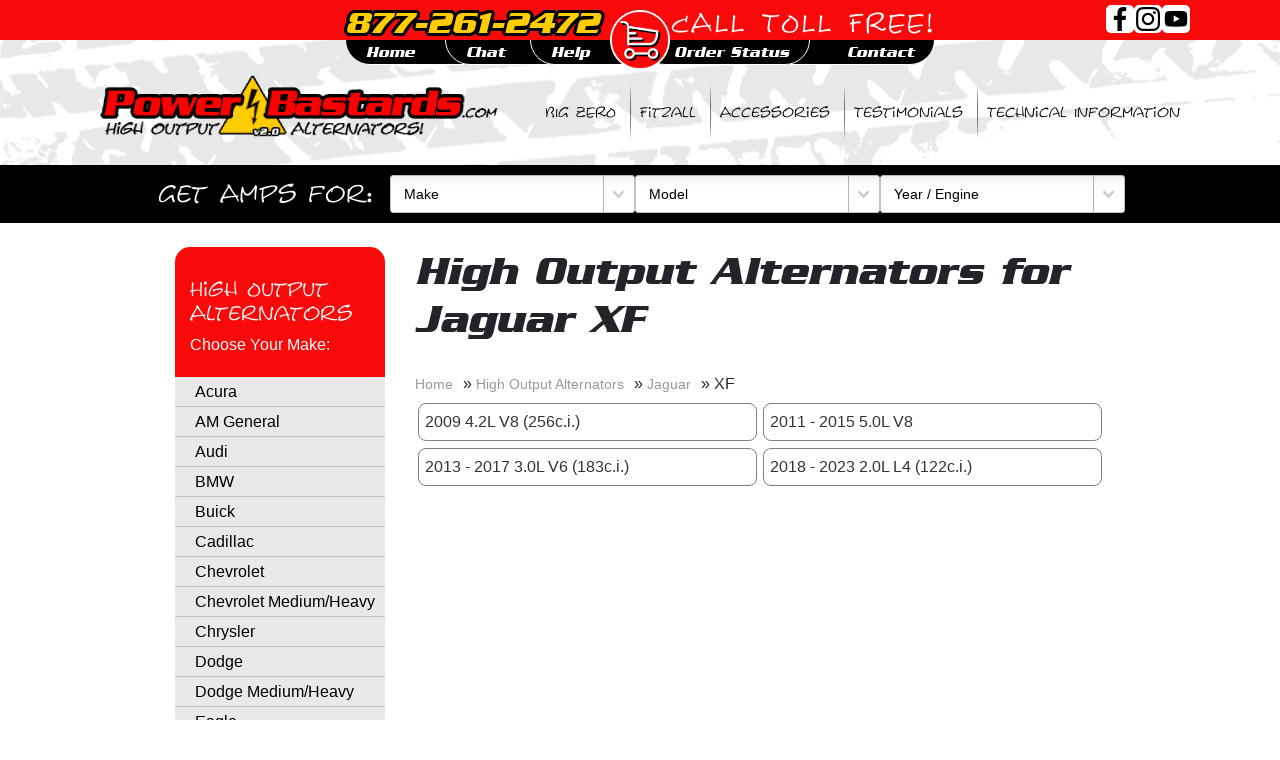

--- FILE ---
content_type: text/html
request_url: https://www.powerbastards.com/categories.asp?cat=146750
body_size: 14653
content:

<!DOCTYPE html>
<html lang="en">
    <head>

<meta charset="UTF-8">
<meta name="viewport" content="width=device-width, initial-scale=1, shrink-to-fit=no">

<title>High Output Alternators for Jaguar XF</title>
<meta name="description" content="Shop high output alternators for Jaguar XF models. Boost your vehicle's electrical performance with durable, reliable solutions from PowerBastards.com.">

<link rel="canonical" href="https://www.powerbastards.com/categories.asp?cat=146750">

<link rel="icon" type="image/png" sizes="32x32" href="favicon-32x32.png" />
<link rel="icon" type="image/png" sizes="16x16" href="favicon-16x16.png" />
<link rel="shortcut icon" type="image/vnd.microsoft.icon" href="favicon.ico" />
<link rel="apple-touch-icon" sizes="180x180" href="apple-touch-icon.png" />
<link rel="manifest" href="site.webmanifest" />
<link rel="mask-icon" href="safari-pinned-tab.svg" color="#5bbad5" />
<meta name="msapplication-TileColor" content="#ffffff" />
<meta name="theme-color" content="#ffffff" />

<!--Authoring meta tags. -->
<meta name="author" content="PowerBastards.com" />
<meta name="designer" content="PowerBastards.com" />
<meta name="copyright" content="2001-2026, PowerBastards.com" />
<meta name="rating" content="general" />

<!--Open Graph tags. -->
<meta property="og:title" content="High Output Alternators for Jaguar XF" />
<meta property="og:type" content="website" />
<meta property="og:url" content="https://www.powerbastards.com/categories.asp?cat=146750" />
<meta property="og:description" content="Shop high output alternators for Jaguar XF models. Boost your vehicle's electrical performance with durable, reliable solutions from PowerBastards.com." />
<meta property="og:image" content="https://www.powerbastards.com/images/icon-logo-og.png" />
<meta property="og:image:alt" content="High Output Alternators and Accessories | PowerBastards.com" />
<meta property="og:locale" content="en_US" />

<!--Bootstrap & JQuery. -->
<link rel="stylesheet" href="css/bootstrap.min.css">
<!--script src="https://code.jquery.com/jquery-3.5.1.slim.min.js"></script-->
<script src="js/jquery.min.js"></script>
<!--<script src="https://cdn.jsdelivr.net/npm/popper.js@1.16.1/dist/umd/popper.min.js" integrity="sha384-9/reFTGAW83EW2RDu2S0VKaIzap3H66lZH81PoYlFhbGU+6BZp6G7niu735Sk7lN" crossorigin="anonymous"></script>-->
<script defer src="js/bootstrap.bundle.min.js"></script>
<script defer src="js/loadingoverlay.min.js"></script>

<!--Personalized library. -->
<script defer src="js/functions.js?v=14"></script>

<!--ECT Cart JS -->

<script src="js/ectcart.js?v=226" type="text/javascript"></script>

<!--ECT Cart and Custom Styles -->

<!--<link href="css/ectcart.css?v=226" rel="stylesheet" type="text/css" />-->
<!--<link href="css/styles.css?v=226-18" rel="stylesheet" type="text/css" media="screen" />-->

<link href="css/ectcart.min.css?v=226" rel="stylesheet" type="text/css" />
<link href="css/styles.min.css?v=226-18" rel="stylesheet" type="text/css" media="screen" />

<!-- Owl Stylesheets -->
<link rel="stylesheet" href="css/owl.carousel.min.css">
<link rel="stylesheet" href="css/owl.theme.default.min.css">

<script src="js/owl.carousel.js"></script>

<!--tidio chat -->
<script>
    function chatShow() {
        window.tidioChatApi.show();
        window.tidioChatApi.open();
    }
</script>

<!-- Google tag (gtag.js) -->
<script async src="https://www.googletagmanager.com/gtag/js?id=G-GZZZTBHB52"></script>
<script>
  window.dataLayer = window.dataLayer || [];
  function gtag(){dataLayer.push(arguments);}
  gtag('js', new Date());
  gtag('config', 'G-GZZZTBHB52');
</script>

<!-- New Google tag (gtag.js) -->
<script async src="https://www.googletagmanager.com/gtag/js?id=AW-1055860152"></script>
<script>
    window.dataLayer = window.dataLayer || [];
    function gtag(){ dataLayer.push(arguments); }
    gtag('js', new Date());
    gtag('config', 'AW-1055860152');
</script>

<!-- Microsoft Clarity Script -->
<script type="text/javascript"> (function (c, l, a, r, i, t, y) { c[a] = c[a] || function () { (c[a].q = c[a].q || []).push(arguments) }; t = l.createElement(r); t.async = 1; t.src = "https://www.clarity.ms/tag/" + i; y = l.getElementsByTagName(r)[0]; y.parentNode.insertBefore(t, y); })(window, document, "clarity", "script", "r98zhiqusx"); </script>
<!-- Microsoft Clarity Script -->

<!-- sitelink searchbox schema -->
<script type="application/ld+json">
{
  "@context": "https://schema.org/",
  "@type": "WebSite",
  "name": "Power Bastards",
  "url": "https://www.powerbastards.com/",
  "potentialAction": {
    "@type": "SearchAction",
    "target": "https://www.powerbastards.com/search.asp{search_term_string}",
    "query-input": "required name=search_term_string"
  }
}
</script>
<!-- sitelink searchbox schema -->

<!-- Organization Schema -->
<script type="application/ld+json">
{
  "@context": "https://schema.org",
  "@type": "Organization",
  "name": "Power Bastards",
  "url": "https://www.powerbastards.com/",
  "logo": "https://www.powerbastards.com/images/icon-logo-xs.webp",
  "contactPoint": {
    "@type": "ContactPoint",
    "telephone": "877-261-2472",
    "contactType": "customer service",
    "contactOption": "TollFree",
    "areaServed": "US",
    "availableLanguage": "en"
  },
  "sameAs": [
    "https://www.facebook.com/PowerBastards",
    "https://www.instagram.com/powerbastardshoalternators/",
    "https://www.youtube.com/@PowerBastards"
  ]
}
</script>
<!-- Organization Schema -->

<!-- Breadcrumb Schema -->
<script type="application/ld+json">
{
  "@context": "https://schema.org/", 
  "@type": "BreadcrumbList", 
  "itemListElement": [{
    "@type": "ListItem", 
    "position": 1, 
    "name": "Power Bastards",
    "item": "https://www.powerbastards.com/"
  },{
    "@type": "ListItem", 
    "position": 2, 
    "name": "High Output Alternators",
    "item": "https://www.powerbastards.com/categories.asp?cat=19"
  },{
    "@type": "ListItem", 
    "position": 3, 
    "name": "Acura High Output Alternators",
    "item": "https://www.powerbastards.com/categories.asp?cat=101"
  },{
    "@type": "ListItem", 
    "position": 4, 
    "name": "AM General High Output Alternators",
    "item": "https://www.powerbastards.com/categories.asp?cat=102"
  },{
    "@type": "ListItem", 
    "position": 5, 
    "name": "Cadillac High Output Alternators",
    "item": "https://www.powerbastards.com/categories.asp?cat=103"
  },{
    "@type": "ListItem", 
    "position": 6, 
    "name": "Chrysler High Output Alternators",
    "item": "https://www.powerbastards.com/categories.asp?cat=104"
  },{
    "@type": "ListItem", 
    "position": 7, 
    "name": "Dodge High Output Alternators",
    "item": "https://www.powerbastards.com/categories.asp?cat=105"
  },{
    "@type": "ListItem", 
    "position": 8, 
    "name": "GMC High Output Alternators",
    "item": "https://www.powerbastards.com/categories.asp?cat=106"
  },{
    "@type": "ListItem", 
    "position": 9, 
    "name": "Hyundai High Output Alternators",
    "item": "https://www.powerbastards.com/categories.asp?cat=107"
  },{
    "@type": "ListItem", 
    "position": 10, 
    "name": "Infiniti High Output Alternators",
    "item": "https://www.powerbastards.com/categories.asp?cat=108"
  },{
    "@type": "ListItem", 
    "position": 11, 
    "name": "Hummer High Output Alternators",
    "item": "https://www.powerbastards.com/categories.asp?cat=109"
  },{
    "@type": "ListItem", 
    "position": 12, 
    "name": "Isuzu High Output Alternators",
    "item": "https://www.powerbastards.com/categories.asp?cat=110"
  },{
    "@type": "ListItem", 
    "position": 13, 
    "name": "Jaguar High Output Alternators",
    "item": "https://www.powerbastards.com/categories.asp?cat=111"
  },{
    "@type": "ListItem", 
    "position": 14, 
    "name": "Jeep High Output Alternators",
    "item": "https://www.powerbastards.com/categories.asp?cat=112"
  },{
    "@type": "ListItem", 
    "position": 15, 
    "name": "Kia High Output Alternators",
    "item": "https://www.powerbastards.com/categories.asp?cat=113"
  },{
    "@type": "ListItem", 
    "position": 16, 
    "name": "Land Rover High Output Alternators",
    "item": "https://www.powerbastards.com/categories.asp?cat=114"
  },{
    "@type": "ListItem", 
    "position": 17, 
    "name": "Lexus High Output Alternators",
    "item": "https://www.powerbastards.com/categories.asp?cat=115"
  },{
    "@type": "ListItem", 
    "position": 18, 
    "name": "Lincoln High Output Alternators",
    "item": "https://www.powerbastards.com/categories.asp?cat=116"
  },{
    "@type": "ListItem", 
    "position": 19, 
    "name": "Mazda High Output Alternators",
    "item": "https://www.powerbastards.com/categories.asp?cat=117"
  },{
    "@type": "ListItem", 
    "position": 20, 
    "name": "Mercedes High Output Alternators",
    "item": "https://www.powerbastards.com/categories.asp?cat=118"
  },{
    "@type": "ListItem", 
    "position": 21, 
    "name": "Mercury High Output Alternators",
    "item": "https://www.powerbastards.com/categories.asp?cat=119"
  },{
    "@type": "ListItem", 
    "position": 22, 
    "name": "Mitsubishi High Output Alternators",
    "item": "https://www.powerbastards.com/categories.asp?cat=120"
  },{
    "@type": "ListItem", 
    "position": 23, 
    "name": "Nissan High Output Alternators",
    "item": "https://www.powerbastards.com/categories.asp?cat=121"
  },{
    "@type": "ListItem", 
    "position": 24, 
    "name": "Oldsmobile High Output Alternators",
    "item": "https://www.powerbastards.com/categories.asp?cat=122"
  },{
    "@type": "ListItem", 
    "position": 25, 
    "name": "Plymouth High Output Alternators",
    "item": "https://www.powerbastards.com/categories.asp?cat=123"
  },{
    "@type": "ListItem", 
    "position": 26, 
    "name": "Pontiac High Output Alternators",
    "item": "https://www.powerbastards.com/categories.asp?cat=124"
  },{
    "@type": "ListItem", 
    "position": 27, 
    "name": "Porsche High Output Alternators",
    "item": "https://www.powerbastards.com/categories.asp?cat=125"
  },{
    "@type": "ListItem", 
    "position": 28, 
    "name": "Saab High Output Alternators",
    "item": "https://www.powerbastards.com/categories.asp?cat=126"
  },{
    "@type": "ListItem", 
    "position": 29, 
    "name": "Saturn High Output Alternators",
    "item": "https://www.powerbastards.com/categories.asp?cat=127"
  },{
    "@type": "ListItem", 
    "position": 30, 
    "name": "Scion High Output Alternators",
    "item": "https://www.powerbastards.com/categories.asp?cat=128"
  },{
    "@type": "ListItem", 
    "position": 31, 
    "name": "Subaru High Output Alternators",
    "item": "https://www.powerbastards.com/categories.asp?cat=129"
  },{
    "@type": "ListItem", 
    "position": 32, 
    "name": "Suzuki High Output Alternators",
    "item": "https://www.powerbastards.com/categories.asp?cat=130"
  },{
    "@type": "ListItem", 
    "position": 33, 
    "name": "Volkswagen High Output Alternators",
    "item": "https://www.powerbastards.com/categories.asp?cat=131"
  }]
}
</script>
<!-- Breadcrumb Schema -->

<!-- Google Tag Manager -->
<script>(function(w,d,s,l,i){w[l]=w[l]||[];w[l].push({'gtm.start':
new Date().getTime(),event:'gtm.js'});var f=d.getElementsByTagName(s)[0],
j=d.createElement(s),dl=l!='dataLayer'?'&l='+l:'';j.async=true;j.src=
'https://www.googletagmanager.com/gtm.js?id='+i+dl;f.parentNode.insertBefore(j,f);
})(window,document,'script','dataLayer','GTM-KJD2S5D');</script>
<!-- End Google Tag Manager -->

<script type='text/javascript'>
	window.__lo_site_id = 252913;
	(function() {
		var wa = document.createElement('script'); wa.type = 'text/javascript'; wa.async = true;
		wa.src = 'https://d10lpsik1i8c69.cloudfront.net/w.js';
		var s = document.getElementsByTagName('script')[0]; s.parentNode.insertBefore(wa, s);
	})();

	window._loq = window._loq || [];
	function addLoTag(loTag){
  		window._loq.push(["tag", loTag, false, false]);
  	};
</script>

<!-- Facebook Pixel Code -->
<script>
!function(f,b,e,v,n,t,s)
{if(f.fbq)return;n=f.fbq=function(){n.callMethod?
n.callMethod.apply(n,arguments):n.queue.push(arguments)};
if(!f._fbq)f._fbq=n;n.push=n;n.loaded=!0;n.version='2.0';
n.queue=[];t=b.createElement(e);t.async=!0;
t.src=v;s=b.getElementsByTagName(e)[0];
s.parentNode.insertBefore(t,s)}(window, document,'script',
'https://connect.facebook.net/en_US/fbevents.js');
fbq('init', '120728689658028');
fbq('track', 'PageView');
</script>
<noscript><img height="1" width="1" style="display:none"
src="https://www.facebook.com/tr?id=120728689658028&ev=PageView&noscript=1"
/></noscript>
<!-- End Facebook Pixel Code -->

<script> gtag('config', 'AW-1055860152/XWKRCM6v4bIaELjLvPcD', { 'phone_conversion_number': '(877) 261-2472' }); </script>


<!-- FAQ Schema Start -->

<script type="application/ld+json">
{
  "@context": "https://schema.org",
  "@type": "FAQPage",
  "mainEntity": [
    {
      "@type": "Question",
      "name": "The alternator I bought from you doesn't work.",
      "acceptedAnswer": {
        "@type": "Answer",
        "text": "Each alternator is bench-tested before shipping. Apparent failure is usually due to ordering the wrong unit, shipping damage, or installation mistakes. Verify the part number, inspect for damage, and review the proper installation steps (Technical Tip TT-648) before contacting support."
      }
    },
    {
      "@type": "Question",
      "name": "The alternator I bought from you doesn't \"put out\".",
      "acceptedAnswer": {
        "@type": "Answer",
        "text": "Low-output symptoms are often caused by factors outside the alternator. Measure voltage directly at the rear of the unit with a digital meter; if readings seem low, check the common issues listed below or return the alternator for a free bench test."
      }
    },
    {
      "@type": "Question",
      "name": "Slipping Belt",
      "acceptedAnswer": {
        "@type": "Answer",
        "text": "High-output alternators ship with an overdrive pulley that may require a belt about 1 inch shorter than stock. Use a quality, oil-free belt to prevent slip and ensure full output."
      }
    },
    {
      "@type": "Question",
      "name": "Regulator plug not plugged in, not seated properly or pinched wire",
      "acceptedAnswer": {
        "@type": "Answer",
        "text": "Make sure the small regulator plug on the alternator is fully seated and oriented correctly. A pinched or missing connection will prevent charging. Self-exciting models (e.g., Fitzall 220A+) do not use this plug."
      }
    },
    {
      "@type": "Question",
      "name": "Battery warning light bulb in dash missing, blown or bad connection",
      "acceptedAnswer": {
        "@type": "Answer",
        "text": "Some vehicles rely on the dash battery-warning bulb to excite the alternator. A blown, missing, or poorly connected bulb can cause a no-charge condition."
      }
    },
    {
      "@type": "Question",
      "name": "Customer changed alternator pulley",
      "acceptedAnswer": {
        "@type": "Answer",
        "text": "Replacing the supplied overdrive pulley with a larger-diameter pulley slows the alternator and decreases charge output."
      }
    },
    {
      "@type": "Question",
      "name": "Vehicle crankshaft pulley diameter too small",
      "acceptedAnswer": {
        "@type": "Answer",
        "text": "Aftermarket under-drive crank pulleys spin accessories more slowly and can severely reduce alternator output. Ensure the crank pulley is at least OEM size."
      }
    },
    {
      "@type": "Question",
      "name": "Main vehicle charge wire too small or not upgraded",
      "acceptedAnswer": {
        "@type": "Answer",
        "text": "Factory charge wiring is sized for OE amperage. When loads rise, upgrade to a heavier-gauge cable such as the Big Zero kit to avoid voltage drop and false low-output symptoms."
      }
    },
    {
      "@type": "Question",
      "name": "Too many grounds, insufficient grounds, or just bad wiring",
      "acceptedAnswer": {
        "@type": "Answer",
        "text": "Improper, corroded, or excessive grounds-as well as undersized or poorly crimped wires-can cripple alternator performance. Have a qualified technician inspect and correct wiring."
      }
    },
    {
      "@type": "Question",
      "name": "Bad, old, weak, damaged or cheap battery",
      "acceptedAnswer": {
        "@type": "Answer",
        "text": "Weak or inexpensive batteries-especially some gel-cell types-may not accept the alternator's current. Use a healthy wet-cell battery with sufficient cold-cranking amps."
      }
    },
    {
      "@type": "Question",
      "name": "Alternator possibly damaged during installation",
      "acceptedAnswer": {
        "@type": "Answer",
        "text": "High-output units contain sensitive electronics. Skipping the recommended battery-disconnect procedure or other steps in Technical Tip TT-648 can damage the regulator and cause no-charge conditions."
      }
    },
    {
      "@type": "Question",
      "name": "The alternator I bought from you doesn't fit.",
      "acceptedAnswer": {
        "@type": "Answer",
        "text": "Direct-fit models require no hardware changes. Universal Fitzall 220A+ units need custom brackets and may require a shorter belt."
      }
    },
    {
      "@type": "Question",
      "name": "Do you sell brackets, spacers or hardware to mount the Fitzall on my particular application?",
      "acceptedAnswer": {
        "@type": "Answer",
        "text": "Due to the vast number of vehicles, PowerBastards does not supply custom mounting hardware. Most customers fabricate brackets themselves or hire a qualified shop."
      }
    },
    {
      "@type": "Question",
      "name": "I tested my alternator and it only makes 30A.",
      "acceptedAnswer": {
        "@type": "Answer",
        "text": "Alternators supply only the amperage the system demands. Clip-on amp meters can be inaccurate; 30 amps may be normal at low load. Send the unit in for a free certified output test if in doubt."
      }
    }
  ]
}
</script>

<!-- FAQ Schema End -->

<!-- Articles Schema Start -->

<script type="application/ld+json">
{
  "@context": "https://schema.org",
  "@type": "Blog",
  "name": "PowerBastards Blog",
  "url": "https://www.powerbastards.com/products.asp?cat=28",
  "description": "The PowerBastards blog features insights on high-output alternators, electrical upgrades, overlanding power systems, and installation tips.",
  "publisher": {
    "@type": "Organization",
    "name": "PowerBastards",
    "logo": {
      "@type": "ImageObject",
      "url": "https://www.powerbastards.com/images/logo.png"
    }
  },
  "blogPost": [
    {
      "@type": "BlogPosting",
      "headline": "Underdrive Crank Pulley",
      "description": "Installing an underdrive crank pulley will decrease your alternator output. Is it worth the $$$ and decreased alternator performance? The dyno told us what we already knew...",
      "url": "https://www.powerbastards.com/underdrive-crank-pulley-blog-post.asp",
      "author": {
        "@type": "Person",
        "name": "PowerBastards Team"
      },
      "datePublished": "2024-10-01"
    },
    {
      "@type": "BlogPosting",
      "headline": "The BIG ZERO Wire Kit Explained and Why You Need It",
      "description": "Don't settle for stock-upgrade your main charge cable for unmatched power and reliability. Built tough. Charges strong.",
      "url": "https://www.powerbastards.com/big-zero-wire-kit-blog-post.asp",
      "author": {
        "@type": "Person",
        "name": "PowerBastards Team"
      },
      "datePublished": "2024-10-15"
    },
    {
      "@type": "BlogPosting",
      "headline": "Why Every Overlander Should Upgrade to a High-Output Alternator",
      "description": "Tackle the wild with confidence-our high output alternators are built for overlanding rigs and off-grid power demands.",
      "url": "https://www.powerbastards.com/overlander-high-output-alternator-blog-post.asp",
      "author": {
        "@type": "Person",
        "name": "PowerBastards Team"
      },
      "datePublished": "2024-11-01"
    },
    {
      "@type": "BlogPosting",
      "headline": "Do I Need a High Output Alternator?",
      "description": "Any alternator will work, right? Think again. Learn how a high-output alternator can dramatically impact vehicle performance and reliability.",
      "url": "https://www.powerbastards.com/high-output-alternator-need-blog-post.asp",
      "author": {
        "@type": "Person",
        "name": "PowerBastards Team"
      },
      "datePublished": "2024-11-20"
    }
  ]
}
</script>

<!-- Articles Schema End -->

<!-- Google Tag Manager Start -->
<script>
  var ahrefs_analytics_script = document.createElement('script');
  ahrefs_analytics_script.async = true;
  ahrefs_analytics_script.src = 'https://analytics.ahrefs.com/analytics.js';
  ahrefs_analytics_script.setAttribute('data-key', '2G/lgEiGWWU3HLRaXIM7LQ');
  document.getElementsByTagName('head')[0].appendChild(ahrefs_analytics_script);
</script>
<!-- Google Tag Manager End -->

<!-- Searchbox Schema Start -->
<script type="application/ld+json">
{
  "@context": "https://schema.org",
  "@type": "WebSite",
  "name": "PowerBastards",
  "url": "https://www.powerbastards.com/",
  "potentialAction": {
    "@type": "SearchAction",
    "target": "https://www.powerbastards.com/search.php?search_query={search_term_string}",
    "query-input": "required name=search_term_string"
  }
}
</script>
<!-- Searchbox Schema End -->
<style>
button.logintoaccount{display:none}
</style>
    </head>
    <body class="categories">
        <div class="wrapper p-relative">
				<!-- Google Tag Manager (noscript) -->
	<noscript><iframe src="https://www.googletagmanager.com/ns.html?id=GTM-KJD2S5D" height="0" width="0" style="display:none;visibility:hidden"></iframe></noscript>
	<!-- End Google Tag Manager (noscript) -->


<div class="minicartoneline">

	<div class="minicartoneline1"><span class="ectMCquant">0</span> Product(s) in cart | </div>
	<div class="minicartoneline2">Total <span class="ectMCtot">$0.00</span> | </div>

	<div class="minicartoneline3"><img src="images/littlecart1.png" style="vertical-align:text-top;" width="16" height="16" alt=""> &nbsp;<a class="ectlink mincart" href="https://www.PowerBastards.com/cart.asp">Shopping cart</a></div>
</div>


			<!--Header.-->
			<header class="sticky-top shadow d-block" style="background-image: url('images/2.0/tiretread3.webp');">

				<!--Menu mobile.-->
				<nav id="divMenuMobile01" class="p-fixed h-100 top-0 right-0" style="display:none">
					<div class="ss-frontend-mobile-close-layout01">
						<button onclick="divShowHide('divMenuMobile01')" class="ss-frontend-mobile-close" title="Close">
							<img src="/images/2.0/close.webp" width="20" height="20" alt="close"> Close
						</button>
					</div>
					<div class="ss-frontend-mobile-links-layout01">
						<a href="proddetail.asp?prod=PB-1001-01" class="ss-frontend-mobile-links01" title="BIG ZERO"> BIG ZERO </a>
					</div>
					<div class="ss-frontend-mobile-links-layout01">
						<a href="proddetail.asp?prod=Fitzall-220" class="ss-frontend-mobile-links01" title="Fitzall"> Fitzall </a>
					</div>
					<div class="ss-frontend-mobile-links-layout01">
						<a href="products.asp?cat=190" class="ss-frontend-mobile-links01" title="Accessories"> Accessories </a>
					</div>
					<div class="ss-frontend-mobile-links-layout01">
						<a href="testimonials.asp" class="ss-frontend-mobile-links01" title="Testimonials"> Testimonials </a>
					</div>
					<div class="ss-frontend-mobile-links-layout01">
						<a href="technical-information.asp" class="ss-frontend-mobile-links01" title="Technical Information"> Technical Information </a>
					</div>
				</nav>
				<div id="mobile-nav-button" class="p-relative d-md-none">
					<button onclick="divShowHide('divMenuMobile01')" style="cursor: pointer;" title="Menu">
						<img src="images/layout-mobile-btn-menu01.webp"
							srcset="images/layout-mobile-btn-menu01.webp 2x"
							class="left img-fluid" alt="Menu" width="36" height="36">
					</button>
				</div>
				<div class="top-mobile d-md-none"><!--in original, the next 3 elements are NOT wrapped in a div-->
					<a href="tel:8772612472" class="ss-frontend-link-contact02 p-absolute d-block">877-261-2472</a>
					<div class="ss-frontend-text-contact01 p-absolute d-block h-100 f-right">CALL TOLL FREE!</div>
					<div>
						<a href="https://www.facebook.com/PowerBastards-High-Output-Alternators-514873931862413/" target="_blank" style="position: absolute; right: 70px; top: 0px; text-decoration: none; margin-top: 8px;" title="Facebook" class="social-bg" >
							<img src="images/facebook-icon-new.webp"
								srcset="images/facebook-icon-new.webp 2x"
								class="left img-fluid" alt="Facebook" width="24" height="24">
						</a>

						<a href="https://www.instagram.com/powerbastardshoalternators/" target="_blank" style="position: absolute; right: 38px; top: 0px; text-decoration: none; margin-top: 8px;" title="Instagram" class="social-bg">
							<img src="images/instagram.webp"
								srcset="images/instagram.webp 2x"
								class="left img-fluid" alt="Instagram" width="24" height="24">
						</a>

						 <a href="https://www.instagram.com/powerbastardshoalternators/" target="_blank" style="position: absolute; right: 5px; top: 0px; text-decoration: none; margin-top: 8px;" title="Instagram" class="social-bg">
							<img src="images/youtube.webp"
								srcset="images/youtube.webp 2x"
								class="left img-fluid" alt="Youtube" width="24" height="24">
						</a>
					</div>
				</div>
				<!--Menu mobile.-->

				<!--Additional links.-->
				<div class="header p-relative ml-auto mr-auto d-none d-md-block">
					<aside class="p-absolute d-block">
						<a href="default.asp" class="ss-frontend-link02" style="left: 0px; top: 0px;"><span class="p-absolute d-block left-20">Home</span></a>
						<a href="javascript:" onclick="chatShow()" class="ss-frontend-link02" style="left: 100px; top: 0px; cursor:pointer"><span class="p-absolute d-block left-20">Chat</span></a>
						<a href="faq.asp" class="ss-frontend-link02" style="left: 185px; top: 0px;"><span class="p-absolute d-block left-20">Help</span></a>
						<a href="contact.asp" class="ss-frontend-link02" style="right: 0px; top: 0px; width: 250px;"><span class="p-absolute d-block right-20">Contact</span></a>
						<a href="orderstatus.asp" class="ss-frontend-link02" style="right: 125px; top: 0px; width: 170px;"><span class="p-absolute d-block right-20">Order Status</span></a>
					</aside>
				</div>

				<!--Top.-->
				<div class="top p-relative w-100 d-none d-md-block">
					<div class="header-top p-relative d-block ml-auto mr-auto h-100">
						<!--Contact.-->
						<div class="contact p-absolute d-block ml-auto mr-auto top-0 left-0 right-0 h-100">
							<a class="ss-frontend-link-contact02 p-relative d-block f-left h-100" href="tel:8772612472">877-261-2472</a>
							<div class="ss-frontend-text-contact01 p-relative d-block f-right h-100">CALL TOLL FREE!</div>
						</div>
						<!--Social media.-->
						<div class="social p-relative d-block f-right h-100 d-flex">
							<div class="fb-link social-bg">
								<a href="https://www.facebook.com/PowerBastards-High-Output-Alternators-514873931862413/" target="_blank" title="Facebook">
									<img src="images/facebook-icon-new.webp"
									srcset="images/facebook-icon-new.webp 2x"
									class="d-block img-fluid" alt="Facebook" width="24" height="24">
								</a>
							</div>
							<div class="fb-link social-bg">
								<a href="https://www.instagram.com/powerbastardshoalternators/" target="_blank">
									<img src="images/instagram.webp"
									srcset="images/instagram.webp 2x"
									class="d-block img-fluid" alt="Insagram" width="24" height="24">
								</a>
							</div>
							<div class="fb-link social-bg">
								<a href="https://www.youtube.com/@PowerBastards" target="_blank">
									<img src="images/youtube.webp"
									srcset="images/youtube.webp 2x"
									class="d-block img-fluid" alt="Youtube" width="24" height="24">
								</a>
							</div>
						</div>
					</div>
				</div>
				<!--Top.-->

				<!--Middle.-->
				<div class="header-middle p-relative ml-auto mr-auto d-none d-md-block">
					<!--Basket.-->

					<a href="cart.asp" class="ss-frontend-basket" title="Check-out"><span class="cartquant ectMCquant">0</span></a>
					<!--Logo.-->
					<a href="default.asp" class="logo p-absolute d-block left-10" title="Home"><img src="images/icon-logo-xs.webp" alt="Power Bastards" width="400" height="63" class="img-fluid" loading="lazy" /></a>
					<!--Nav.-->
					<nav class="p-absolute d-block right-10">
						<ul class="ss-frontend-links-ul01">
							<li class="ss-frontend-links-li01" style="background-image: none;">
								<a href="proddetail.asp?prod=PB-1001-01" class="ss-frontend-link01" title="BIG ZERO">BIG ZERO</a>
							</li>
							<li class="ss-frontend-links-li01">
								<a href="proddetail.asp?prod=Fitzall-220" class="ss-frontend-link01" title="Fitzall">Fitzall</a>
							</li>
							<li class="ss-frontend-links-li01">
								<a href="products.asp?cat=190" class="ss-frontend-link01" title="Accessories">Accessories</a>
							</li>
							<li class="ss-frontend-links-li01">
								<a href="testimonials.asp" class="ss-frontend-link01" title="Testimonials">Testimonials</a>
							</li>
							<li class="ss-frontend-links-li01" style="padding-right: 0px;">
								<a href="technical-information.asp" class="ss-frontend-link01" title="Technical Information">Technical Information</a>
							</li>
						</ul>
					</nav>
				</div>

				<a href="cart.asp" class="ss-frontend-mobile-basket d-md-none" style="pointer-events: initial;" title="Check-out"><span class="cartquant ectMCquant">0</span></a>
			</header>

	<!--Mobile middle-->
	<div class="middle-mobile p-relative shadow w-100 d-md-none">
		<aside class="p-absolute d-block">
			<a href="default.asp" class="ss-frontend-mobile-link02 left-0 top-0"><span class="p-absolute d-block left-10">Home</span> </a>
			<a href="javascript:" onclick="chatShow()" class="ss-frontend-mobile-link02 top-0" style="left: 50px; cursor: pointer"> <span class="p-absolute d-block left-10">Chat</span> </a>
			<a href="faq.asp" class="ss-frontend-mobile-link02 top-0" style="left: 100px"><span class="p-absolute d-block left-10">Help</span> </a>
			<a href="contact.asp" class="ss-frontend-mobile-link02 right-0 top-0" style="width: 150px;"><span class="p-absolute d-block right-10">Contact</span> </a>
			<a href="orderstatus.asp" class="ss-frontend-mobile-link02 top-0" style="right: 55px; width: 110px;"><span class="p-absolute d-block right-10">Order Status</span> </a>
		</aside>

		<!--Moble logo.-->
        <a href="default.asp" class="mobile-logo p-absolute d-block" title="Home">
            <img src="images/mobile/icon-logo-xs-mobile.webp" alt="Power Bastards" width="309" height="50" class="img-fluid" loading="lazy" />
        </a>
	</div>
	<!--Mobile middle.-->



			<div class="header-bottom-main">
				<!-- Bottom -->
				<div class="header-bottom ">
					<div class="container">
						<div class="row">
							<div class="col-12 col-sm-12 col-md-3 col-lg-3 ss-frontend-text-contact01 text-center">
								<span class="bottom-lable">
									Get Amps for:

								</span>
							</div>
							<div class="col-12 col-sm-12 col-md-9 col-lg-9 pl-0">
								<form>
									<select size="1" aria-label="Make" id="makeDropdown" name="make" class="ss-frontend-dropdown detailprodoption" onchange="getModels(this.value)">
										<option selected disabled="disabled">Make</option>
	<option value="87">Acura</option>
	<option value="234">AM General</option>
	<option value="1418">Audi</option>
	<option value="1420">BMW</option>
	<option value="17">Buick</option>
	<option value="40">Cadillac</option>
	<option value="20">Chevrolet</option>
	<option value="145259">Chevrolet Medium/Heavy</option>
	<option value="1422">Chrysler</option>
	<option value="1427">Dodge</option>
	<option value="148052">Dodge Medium/Heavy</option>
	<option value="1428">Eagle</option>
	<option value="1429">Fiat</option>
	<option value="46">Ford</option>
	<option value="146752">Ford Medium/Heavy</option>
	<option value="1430">Freightliner</option>
	<option value="24">Genesis</option>
	<option value="1431">Geo</option>
	<option value="108">GMC</option>
	<option value="145366">GMC Medium/Heavy</option>
	<option value="84">Honda</option>
	<option value="33">Hummer</option>
	<option value="1435">Hyundai</option>
	<option value="1436">Infiniti</option>
	<option value="113">Isuzu</option>
	<option value="146981">Isuzu Medium/Heavy</option>
	<option value="1438">Jaguar</option>
	<option value="1439">Jeep</option>
	<option value="1441">Kia</option>
	<option value="1445">Land Rover</option>
	<option value="1446">Lexus</option>
	<option value="55">Lincoln</option>
	<option value="219">Mazda</option>
	<option value="1448">Mercedes-Benz</option>
	<option value="72">Mercury</option>
	<option value="1449">Merkur</option>
	<option value="120675">MINI</option>
	<option value="1451">Mitsubishi</option>
	<option value="1452">Nissan</option>
	<option value="64">Oldsmobile</option>
	<option value="1456">Plymouth</option>
	<option value="143480">Polaris</option>
	<option value="34">Pontiac</option>
	<option value="1457">Porsche</option>
	<option value="144900">Ram</option>
	<option value="146382">Ram Medium/Heavy</option>
	<option value="118">Saab</option>
	<option value="1460">Saturn</option>
	<option value="2497">Scion</option>
	<option value="144806">Smart Car</option>
	<option value="1462">Sterling</option>
	<option value="1464">Subaru</option>
	<option value="1466">Suzuki</option>
	<option value="91">Toyota</option>
	<option value="1469">Volkswagen</option>
	<option value="1470">Volvo</option>

									</select>

									<select size="1" id="modelDropdown" aria-label="Model" name="model" class="ss-frontend-dropdown detailprodoption" onchange="getEngines(this.value)">
										<option selected disabled="disabled">Model</option>

									</select>

									<select size="1" id="engineDropdown" name="engine" aria-label="Year / Engine" class="ss-frontend-dropdown detailprodoption" onchange="showLoading(); if (this.options[this.selectedIndex].value != '') {parent.location.href = this.options[this.selectedIndex].value}">
										<option selected disabled="disabled">Year / Engine</option>

									</select>
								</form>

							</div>
						</div>
					</div>
				</div>
				<!-- Bottom -->
			</div>
<!--Banner-->

<!--Banner-->
       
			<div class="container">
				<div class="row">
					<div class="col-md-4 col-lg-3 d-none d-md-block my-4">
						                                <!--Site menu.-->
                                <div class="col-12 ss-frontend-text01">
                                	<div class="d-block scribble">
                                        <a href="/categories.asp?cat=19" title="High Output Alternators" class="text-white">High Output Alternators</a>
                                	</div>
                                    <p class="mb-0">Choose Your Make:</p>
                                </div>
                                <div class="col-12 px-0">
                                    <ul class="ss-frontend-links-ul03" style="position: relative; display: block;">
                                        <!--Categories.-->
										<li><a href="categories.asp?cat=87" class="ss-frontend-btn-link01" title="Acura">Acura</a></li>
										<li><a href="categories.asp?cat=234" class="ss-frontend-btn-link01" title="AM General">AM General</a></li>
										<li><a href="categories.asp?cat=1418" class="ss-frontend-btn-link01" title="Audi">Audi</a></li>
										<li><a href="categories.asp?cat=1420" class="ss-frontend-btn-link01" title="BMW">BMW</a></li>
										<li><a href="categories.asp?cat=17" class="ss-frontend-btn-link01" title="Buick">Buick</a></li>
										<li><a href="categories.asp?cat=40" class="ss-frontend-btn-link01" title="Cadillac">Cadillac</a></li>
										<li><a href="categories.asp?cat=20" class="ss-frontend-btn-link01" title="Chevrolet">Chevrolet</a></li>
										<li><a href="categories.asp?cat=145259" class="ss-frontend-btn-link01" title="Chevrolet Medium/Heavy">Chevrolet Medium/Heavy</a></li>
										<li><a href="categories.asp?cat=1422" class="ss-frontend-btn-link01" title="Chrysler">Chrysler</a></li>
										<li><a href="categories.asp?cat=1427" class="ss-frontend-btn-link01" title=" Dodge">Dodge</a></li>
										<li><a href="categories.asp?cat=148052" class="ss-frontend-btn-link01" title="Dodge Medium/Heavy">Dodge Medium/Heavy</a></li>
										<li><a href="categories.asp?cat=1428" class="ss-frontend-btn-link01" title="Eagle">Eagle</a></li>
										<li><a href="categories.asp?cat=1429" class="ss-frontend-btn-link01" title="Fiat">Fiat</a></li>
										<li><a href="categories.asp?cat=46" class="ss-frontend-btn-link01" title="Ford">Ford</a></li>
										<li><a href="categories.asp?cat=146752" class="ss-frontend-btn-link01" title="Ford Medium/Heavy">Ford Medium/Heavy</a></li>
										<li><a href="categories.asp?cat=1430" class="ss-frontend-btn-link01" title="Freightliner">Freightliner</a></li>
										<li><a href="categories.asp?cat=24" class="ss-frontend-btn-link01" title="Genesis">Genesis</a></li>
										<li><a href="categories.asp?cat=1431" class="ss-frontend-btn-link01" title="Geo">Geo</a></li>
										<li><a href="categories.asp?cat=108" class="ss-frontend-btn-link01" title="GMC">GMC</a></li>
										<li><a href="categories.asp?cat=145366" class="ss-frontend-btn-link01" title="MC Medium/Heavy">GMC Medium/Heavy</a></li>
										<li><a href="categories.asp?cat=84" class="ss-frontend-btn-link01" title="Honda">Honda</a></li>
										<li><a href="categories.asp?cat=235" class="ss-frontend-btn-link01" title="Hummer">Hummer</a></li>
										<li><a href="categories.asp?cat=1435" class="ss-frontend-btn-link01" title="Hyundai">Hyundai</a></li>
										<li><a href="categories.asp?cat=1436" class="ss-frontend-btn-link01" title="Infiniti">Infiniti</a></li>
										<li><a href="categories.asp?cat=113" class="ss-frontend-btn-link01" title="Isuzu">Isuzu</a></li>
										<li><a href="categories.asp?cat=146981" class="ss-frontend-btn-link01" title="Isuzu Medium/Heavy">Isuzu Medium/Heavy</a></li>
										<li><a href="categories.asp?cat=1438" class="ss-frontend-btn-link01" title="Jaguar">Jaguar</a></li>
										<li><a href="categories.asp?cat=1439" class="ss-frontend-btn-link01" title="Jeep">Jeep</a></li>
										<li><a href="categories.asp?cat=1441" class="ss-frontend-btn-link01" title="Kia">Kia</a></li>
										<li><a href="categories.asp?cat=1445" class="ss-frontend-btn-link01" title="Land Rover">Land Rover</a></li>
										<li><a href="categories.asp?cat=1446" class="ss-frontend-btn-link01" title="Lexus">Lexus</a></li>
										<li><a href="categories.asp?cat=55" class="ss-frontend-btn-link01" title="Lincoln">Lincoln</a></li>
										<li><a href="categories.asp?cat=219" class="ss-frontend-btn-link01" title="Mazda">Mazda</a></li>
										<li><a href="categories.asp?cat=1448" class="ss-frontend-btn-link01" title="Mercedes">Mercedes-Benz</a></li>
										<li><a href="categories.asp?cat=72" class="ss-frontend-btn-link01" title="Mercury">Mercury</a></li>
										<li><a href="categories.asp?cat=1449" class="ss-frontend-btn-link01" title="Merkur">Merkur</a></li>
										<li><a href="categories.asp?cat=120675" class="ss-frontend-btn-link01" title="MINI">MINI</a></li>
										<li><a href="categories.asp?cat=1451" class="ss-frontend-btn-link01" title="Mitsubishi">Mitsubishi</a></li>
										<li><a href="categories.asp?cat=1452" class="ss-frontend-btn-link01" title="Nissan">Nissan</a></li>
										<li><a href="categories.asp?cat=64" class="ss-frontend-btn-link01" title="Oldsmobile">Oldsmobile</a></li>
										<li><a href="categories.asp?cat=1456" class="ss-frontend-btn-link01" title="Plymouth">Plymouth</a></li>
										<li><a href="categories.asp?cat=143480" class="ss-frontend-btn-link01" title="Polaris">Polaris</a></li>
										<li><a href="categories.asp?cat=34" class="ss-frontend-btn-link01" title="Pontiac">Pontiac</a></li>
										<li><a href="categories.asp?cat=1457" class="ss-frontend-btn-link01" title="Porsche">Porsche</a></li>
										<li><a href="categories.asp?cat=144900" class="ss-frontend-btn-link01" title="Ram">Ram</a></li>
										<li><a href="categories.asp?cat=146382" class="ss-frontend-btn-link01" title="Ram Medium/Heavy">Ram Medium/Heavy</a></li>
										<li><a href="categories.asp?cat=118" class="ss-frontend-btn-link01" title="Saab">Saab</a></li>
										<li><a href="categories.asp?cat=1460" class="ss-frontend-btn-link01" title="Saturn">Saturn</a></li>
										<li><a href="categories.asp?cat=2497" class="ss-frontend-btn-link01" title="Scion">Scion</a></li>
										<li><a href="categories.asp?cat=144806" class="ss-frontend-btn-link01" title="Smart Car">Smart Car</a></li>
										<li><a href="categories.asp?cat=1462" class="ss-frontend-btn-link01" title="Sterling">Sterling</a></li>
										<li><a href="categories.asp?cat=1464" class="ss-frontend-btn-link01" title="Subaru">Subaru</a></li>
										<li><a href="categories.asp?cat=1466" class="ss-frontend-btn-link01" title="Suzuki">Suzuki</a></li>
										<li><a href="categories.asp?cat=91" class="ss-frontend-btn-link01" title="Toyota">Toyota</a></li>
										<li><a href="categories.asp?cat=1469" class="ss-frontend-btn-link01" title="Volkswagen">Volkswagen</a></li>
										<li><a href="categories.asp?cat=1470" class="ss-frontend-btn-link01" title="Volvo">Volvo</a></li>
                                    </ul>
                                </div>
                                <img style="margin-top: 5px; width:100%;" src="images/sidebar-layout-element01.webp" srcset="images/sidebar-layout-element01.webp 2x"alt="Element" width="210" height="5" loading="lazy" />
                                <a href="categories.asp?cat=19" class="ss-frontend-btn-base ss-frontend-btn-action" style="width: 100%; margin-top: 5px;">
                                    View ALL Makes
                                </a>
					</div>
					<div class="col-md-8 col-lg-9 my-4">
<div class="catheader"><h1>High Output Alternators for Jaguar XF</h1></div><div class="catnavandcheckout catnavcategories"><div class="catnavigation catnavcategories"><a class="ectlink" href="categories.asp">Home</a><div class="ectbreadcrumb">&raquo; <a class="ectlink" href="categories.asp?cat=19">High Output Alternators</a></div><div class="ectbreadcrumb">&raquo; <a class="ectlink" href="categories.asp?cat=1438">Jaguar</a></div><div class="ectbreadcrumb">&raquo; XF</div></div><div class="catnavcheckout"><input type="button" value="Checkout" class="ectbutton checkoutbutton" onclick="ectgonoabs('cart.asp')"></div></div>
<div class="categories"><div class="category"><div class="catname"><a class="ectlink" href="products.asp?cat=146751">2009 4.2L V8 (256c.i.)</a></div></div><div class="category"><div class="catname"><a class="ectlink" href="products.asp?cat=149064">2011 - 2015 5.0L V8</a></div></div><div class="category"><div class="catname"><a class="ectlink" href="products.asp?cat=149062">2013 - 2017 3.0L V6 (183c.i.)</a></div></div><div class="category"><div class="catname"><a class="ectlink" href="products.asp?cat=149668">2018 - 2023 2.0L L4 (122c.i.)</a></div></div></div>
            		</div>
            	</div>
            </div>
			
<footer>


	<!-- Search -->
	<div class="header-bottom-search m-0">
		 <div class="container">
			 <div class="row">
				 <div class="col-12 col-sm-12 col-md-3 col-lg-2 ss-frontend-text-contact01"><span class="bottom-lable">Search:</span></div>
				 <div class="col-12 col-sm-12 col-md-9 col-lg-9 pl-0">
					 <form class="p-relative" method="get" action="search.asp" id="searchForm">
						 <input type="hidden" name="pg" value="1" />
						 <input type="text" name="stext" placeholder="Search..." />

						 <div class="header-bottom-search-icon" onclick="document.getElementById('searchForm').submit();">
							 <img src="images/search-icon.webp" alt="Search Icon" width="22" height="22" class="img-fluid" />
						 </div>
					 </form>
				 </div>
			 </div>
		 </div>
	</div>
	<!-- Search -->
	<div class="container-fluid bg-black d-none d-lg-block">
		<div class="container">
			<div class="row">
				<div class="col-lg-3 ss-frontend-footer-text01"><span class="white pt-2">Power Bastards</span></div>
				<div class="col-lg-3 ss-frontend-footer-text01"><span class="white pt-2">Shopping</span></div>
				<div class="col-lg-3 ss-frontend-footer-text01"><span class="white pt-2">Company</span></div>
				<div class="col-lg-3 ss-frontend-footer-text01"><span class="white pt-2">Catalog</span></div>
			</div>
		</div>
	</div>
	<div class="container">
		<div class="row footercolumns">
			<div>
				<div class="ss-frontend-footer-text01 bg-black footercolumnhead"><span class="white pt-2">Power Bastards</span></div>
				<div class="ss-frontend-footer-text01 footercolumn">
					<ul class="ss-frontend-links-ul02">
	<li><a href="dual-alternators-multiples.asp" title="Multiple Alternators">Multiple Alternators</a></li>
	<li><a href="testimonials.asp" title="Testimonials">Testimonials</a></li>
	<li><a href="technical-information.asp" title="Install Instructions">Install Instructions</a></li>
	<li><a href="sponsorships.asp" title="Sponsorships">Sponsorships</a></li>
	<li><a href="faq.asp" title="FAQ & Troubleshooting">FAQ & Troubleshooting</a></li>
	<li><a href="fitzall-installs.asp" title="Fitzall Installations">Fitzall Installations</a></li>
	<li><a href="categories.asp?cat=19" title=" High Output Alternators">High Output Alternators</a></li>
	<li><a href="chrome-and-powder-coated-high-output-alternators.asp" title=" Chrome & Powder Coating">Chrome &amp; Powder Coating</a></li>
	<li><a href="proddetail.asp?prod=PB-1001-01" title=" Wire Kit - BIG 0">Wire Kit - BIG 0</a></li>
</ul>

				</div>
			</div>
			<div>
				<div class="ss-frontend-footer-text01 bg-black footercolumnhead"><span class="white pt-2">Shopping</span></div>
				<div class="ss-frontend-footer-text01 footercolumn">
					<ul class="ss-frontend-links-ul02">
	<li><a href="terms.asp" title="Shipping & Returns">Shipping & Returns</a></li>
	<li><a href="tracking.asp" title="Order Tracking">Order Tracking</a></li>
	<li><a href="orderstatus.asp" title="Order Status">Order Status</a></li>
	<li><a href="clientlogin.asp" title="Dealers & Installers">Dealers & Installers</a></li>
	<li><a href="affiliate.asp" title="Affiliate Program">Affiliate Program</a></li>
</ul>

				</div>
			</div>
			<div>
				<div class="ss-frontend-footer-text01 bg-black footercolumnhead"><span class="white pt-2">Company</span></div>
				<div class="ss-frontend-footer-text01 footercolumn">
					<ul class="ss-frontend-links-ul02">
	<li><a href="contact.asp" title="Contact Us">Contact Us</a></li>
	<li><a href="https://www.tidio.com/talk/bh4t4fx97ka8lt8zm8ld9k1lsi39xc1r" title="Chat">Chat</a></li>
	<li><a href="terms.asp" title="Warranty">Warranty</a></li>
	<li><a href="terms.asp" title="Returns">Returns</a></li>
	<li><a href="testimonials.asp" title="Testimonials">Testimonials</a></li>
	<li><a href="products.asp?cat=28" title="Blog Articles">Blog Articles</a></li>
	<li><a href="privacypolicy.asp" title="Privacy Policy">Privacy Policy</a></li>
</ul>

				</div>
			</div>
			<div>
				<div class="ss-frontend-footer-text01 bg-black footercolumnhead"><span class="white pt-2">Catalog</span></div>
				<div class="ss-frontend-footer-text01 footercolumn">
					<ul class="ss-frontend-links-ul02">
	<li><a href="search.asp" title="Search">Search</a></li>
	<li><a href="default.asp" title="Request Catalog">Request Catalog <small>(coming soon)</small></a></li>
</ul>

					<img src="/images/icon-logo-xs.webp" width="210" height="33" alt="footer-logo" class="footer-losgo w-100 img-fluid my-2" loading="lazy" />
					<img src="images/layout-icon-payments01.webp" alt="Payments" class="paymdents img-fluid d-block my-2" width="276" height="18" loading="lazy" />
				</div>
			</div>
		</div>
	</div>

	<div class="container white-line">
		<div class="ss-frontend-content-text01 text-center text-white" style="margin: 15px 0;">
			<div class="footer-title m-0">Delivering High Output Alternators for All Major Brands: Trusted Since 2004</div>
		</div>
		<div class="row footer-categories">
			<div class="col-12 col-sm-12 col-md-6 col-lg-3 col-xl-3">
				<ul class="ss-frontend-links-ul02">
					<li><a href="categories.asp?cat=87" title="Acura">Acura</a></li>
					<li><a href="categories.asp?cat=234" title="AM General">AM General</a></li>
					<li><a href="categories.asp?cat=1418" title="Audi">Audi</a></li>
					<li><a href="categories.asp?cat=1420" title="BMW">BMW</a></li>
					<li><a href="categories.asp?cat=17" title="Buick">Buick</a></li>
					<li><a href="categories.asp?cat=40" title="Cadillac">Cadillac</a></li>
					<li><a href="categories.asp?cat=20" title="Chevrolet">Chevrolet</a></li>
					<li><a href="categories.asp?cat=145259" title="Chevrolet Medium/Heavy">Chevrolet Medium/Heavy</a></li>
					<li><a href="categories.asp?cat=1422" title="Chrysler">Chrysler</a></li>
					<li><a href="categories.asp?cat=1427" title=" Dodge">Dodge</a></li>
					<li><a href="categories.asp?cat=148052" title="Dodge Medium/Heavy	">Dodge Medium/Heavy</a></li>
					<li><a href="categories.asp?cat=1428" title="Eagle">Eagle</a></li>
					<li><a href="categories.asp?cat=1429" title="Fiat">Fiat</a></li>
					<li><a href="categories.asp?cat=46" title="Ford">Ford</a></li>
				</ul>
			</div>
			<div class="col-12 col-sm-12 col-md-6 col-lg-3 col-xl-3">
				<ul class="ss-frontend-links-ul02">
					<li><a href="categories.asp?cat=146752" title="Ford Medium/Heavy">Ford Medium/Heavy</a></li>
					<li><a href="categories.asp?cat=1430" title="Freightliner">Freightliner</a></li>
					<li><a href="categories.asp?cat=24" title="Genesis">Genesis</a></li>
					<li><a href="categories.asp?cat=1431" title="Geo">Geo</a></li>
					<li><a href="categories.asp?cat=108" title="GMC">GMC</a></li>
					<li><a href="categories.asp?cat=145366" title="MC Medium/Heavy">GMC Medium/Heavy</a></li>
					<li><a href="categories.asp?cat=84" title="Honda">Honda</a></li>
					<li><a href="categories.asp?cat=235" title="Hummer">Hummer</a></li>
					<li><a href="categories.asp?cat=1435" title="Hyundai">Hyundai</a></li>
					<li><a href="categories.asp?cat=1436" title="Infiniti">Infiniti</a></li>
					<li><a href="categories.asp?cat=113" title="Isuzu">Isuzu</a></li>
					<li><a href="categories.asp?cat=146981" title="Isuzu Medium/Heavy">Isuzu Medium/Heavy</a></li>
					<li><a href="categories.asp?cat=1438" title="Jaguar">Jaguar</a></li>
					<li><a href="categories.asp?cat=1439" title="Jeep">Jeep</a></li>
				</ul>
			</div>
			<div class="col-12 col-sm-12 col-md-6 col-lg-3 col-xl-3">
				<ul class="ss-frontend-links-ul02">
					<li><a href="categories.asp?cat=1441" title="Kia">Kia</a></li>
					<li><a href="categories.asp?cat=1445" title="Land Rover">Land Rover</a></li>
					<li><a href="categories.asp?cat=1446" title="Lexus">Lexus</a></li>
					<li><a href="categories.asp?cat=55" title="Lincoln">Lincoln</a></li>
					<li><a href="categories.asp?cat=219" title="Mazda">Mazda</a></li>
					<li><a href="categories.asp?cat=1448" title="Mercedes">Mercedes-Benz</a></li>
					<li><a href="categories.asp?cat=72" title="Mercury">Mercury</a></li>
					<li><a href="categories.asp?cat=1449" title="Merkur">Merkur</a></li>
					<li><a href="categories.asp?cat=120675" title="MINI">MINI</a></li>
					<li><a href="categories.asp?cat=1451" title="Mitsubishi">Mitsubishi</a></li>
					<li><a href="categories.asp?cat=1452" title="Nissan">Nissan</a></li>
					<li><a href="categories.asp?cat=64" title="Oldsmobile">Oldsmobile</a></li>
					<li><a href="categories.asp?cat=1456" title="Plymouth">Plymouth</a></li>
					<li><a href="categories.asp?cat=143480" title="Polaris">Polaris</a></li>
				</ul>
			</div>
			<div class="col-12 col-sm-12 col-md-6 col-lg-3 col-xl-3">
				<ul class="ss-frontend-links-ul02">
					<li><a href="categories.asp?cat=34" title="Pontiac">Pontiac</a></li>
					<li><a href="categories.asp?cat=1457" title="Porsche">Porsche</a></li>
					<li><a href="categories.asp?cat=144900" title="Ram">Ram</a></li>
					<li><a href="categories.asp?cat=146382" title="Ram Medium/Heavy">Ram Medium/Heavy</a></li>
					<li><a href="categories.asp?cat=118" title="Saab">Saab</a></li>
					<li><a href="categories.asp?cat=1460" title="Saturn">Saturn</a></li>
					<li><a href="categories.asp?cat=2497" title="Scion">Scion</a></li>
					<li><a href="categories.asp?cat=144806" title="Smart Car">Smart Car</a></li>
					<li><a href="categories.asp?cat=1462" title="Sterling">Sterling</a></li>
					<li><a href="categories.asp?cat=1464" title="Subaru">Subaru</a></li>
					<li><a href="categories.asp?cat=1466" title="Suzuki">Suzuki</a></li>
					<li><a href="categories.asp?cat=91" title="Toyota">Toyota</a></li>
					<li><a href="categories.asp?cat=1469" title="Volkswagen">Volkswagen</a></li>
					<li><a href="categories.asp?cat=1470" title="Volvo">Volvo</a></li>
				</ul>
			</div>
		</div>
	</div>

	<div class="container">
		<div class="row">
			<div class="col ss-frontend-copyright text-center white-line my-3 py-2">
				Power Bastards® is a registered trademark of Power Bastards. All other indicated registered ® trademarks are the property of the respective owners and the use
				hereof does not imply their approval or endorsement of Power Bastards® products. The internet's premier source for high performance automotive alternators,
				electrical accessories and much, much more.<br /><br />
				&copy; 2001 - 2026 Power Bastards&reg;
			</div>
		</div>
	</div>

	<script src="https://code.tidio.co/bh4t4fx97ka8lt8zm8ld9k1lsi39xc1r.js" async></script>

</footer>

        </div>

    </body>
</html>


--- FILE ---
content_type: text/css
request_url: https://www.powerbastards.com/css/ectcart.min.css?v=226
body_size: 16081
content:
img.reltabimage,img.scrimage,video.csprodimage,video.detailimage,video.giantimage,video.prodimage{max-width:100%;height:auto}div.imagenavigator img,div.option input[type=checkbox],div.option input[type=radio],div.opttooltip,div.prodrating a,div.trackingselectlogo>img{vertical-align:middle}button.removefilter,div.cartoptionoutstock,span.liststrike{text-decoration:line-through}.sfrangesliders,div.opttooltip{position:relative}div.invisibleproduct,div.savecartlist{visibility:hidden}.ectmegamenu>ul>li a,.sliderarrow,.sliderarrow:hover,a.ectlink:link,a.ectlink:visited{text-decoration:none}div.cartoptionsline div.cartoptionoutstock,span.cartlinepricelabel,ul.ectverticalmenu2>li.ectsub{display:none}form{margin:0;padding:0}.ectclearfix::after,div.reltabproduct::after,div.tabpanelcontent::after{content:"";clear:both;display:table}input[type].cdform1fixw,input[type].cdform2fixw,input[type].cdform3fixw,select.cdform1fixw,select.cdform2fixw,select.cdform3fixw{width:280px;box-sizing:border-box}.nofixw{box-sizing:border-box;padding:6px}div.billformrow,div.billformrowflags,div.checkoutadds2col,div.copayradio1,div.copayresultrow,div.flexvertalign,div.nohidebillrow,div.shipformrow{display:flex;justify-content:flex-start;align-items:center}div.cart1details,div.cart2details,div.cart3details{font-family:sans-serif;line-height:normal}div.editaddressbuttons{display:inline-block;padding:4px 0}div.cdformsmfixw,input[type].cdformsmfixw{width:138px;box-sizing:border-box}input.cdformcoupon{width:218px}span.extraimgnumof::before,span.giantimgback::before{content:"("}span.extraimgnumof::after,span.giantimgback::after{content:")"}span.extracommentsdots::before{content:" \2026\a0["}span.extracommentsdots::after{content:"]"}div.opttooltip{font-size:24px;margin-left:6px;display:inline;color:#333}div.opttooltip::after{content:"\24D8";color:#333}div.tooltipcontent{display:none;font-size:15px;border:1px solid gray;background:#fff;position:absolute;z-index:100;min-width:200px;padding:6px;border-radius:5px;color:#333;font-weight:400}div.tooltipright{right:-20px;top:-20px}img.giantthumb{cursor:pointer}img.giantimage{max-width:100%;max-height:91.5vh;margin:0;box-shadow:5px 5px 2px #999}button.ectbutton,input.ectbutton{background:#006aba}button.ectbutton,input[type=button].ectbutton,input[type=submit].ectbutton{color:#fff;padding:6px 12px;border:0;border-radius:4px;font-family:FontAwesome,sans-serif;cursor:pointer;font-weight:400;-webkit-appearance:none;line-height:normal;font-size:14px}div.TabbedPanelsContentGroup,ul.TabbedPanelsTabGroup>li.TabbedPanelsTab{border:1px solid gray;background-color:#fff}div.cartlinename,div.cartlinetotal,div.optiontext,div.origprice,div.rectotgrandtotal,div.reltabname,div.scrprodprice,li.ectselected,p.cstitle,span.ectclordlabel,span.reviewer,span.reviewheader{font-weight:700}button.ectbutton:hover,input[type=button].ectbutton:hover,input[type=submit].ectbutton:hover{background:#ddd;color:#000}button.ectbutton:disabled,input[type=button].ectbutton:disabled,input[type=submit].ectbutton:disabled{background:#ddd;color:#000;cursor:default;text-shadow:none}div.largereviewstars svg.icon,div.smallreviewstars svg.icon{display:inline-block;fill:#006ABA}div.largereviewstars svg.icon{width:24px;height:24px}div.smallreviewstars svg.icon{width:14px;height:14px}div.reviewsavg,div.reviewsnumber{display:inline;vertical-align:middle}div.detaildateaddeddate,div.detaildateaddedlabel,div.ectbreadcrumb,div.multioptiontext,div.notfoundinput,div.proddateaddeddate,div.proddateaddedlabel,div.prodfilter,div.prodfiltergrp,div.rcoptioninline,div.searchfiltergroup{display:inline-block}div.reviewsavg,input.cdformpayment{margin-right:5px}div.reviewsnumber{margin-left:5px}div.clickreview{margin:16px 0;text-align:center}button.clickreview{width:300px;max-width:100%}span.reviewheader{vertical-align:text-bottom;padding-left:5px}div.reviewcomments,div.reviewname,div.reviews{margin-top:16px}.ectmegamenu>ul::after,.ectmegamenu>ul>li>ul::after,.ectmegamenu>ul>li>ul>li>ul::after,div.amazonlogout1,div.reltabproduct,div.reviews,div.scnostock{clear:both}div.noreview{margin:30px 0}div.giantthumb{margin:10px 12px 10px 10px}img.giantthumb,video.giantthumb{width:100%;box-shadow:5px 5px 2px #999}div.giantthumbcontainer{padding:0 10px 10px;width:200px}div.reltabimage{float:left;width:20%;padding:10px;clear:left;text-align:center;box-sizing:border-box}div.reltabdescription,div.reltabname{margin:5px 2%;float:right;width:76%;box-sizing:border-box}div.ecthreview,div.reltabproduct{padding-bottom:15px}div.reltab>div.reltabproduct:not(:last-child),div.reviewscontainer>div.ecthreview:not(:last-child){border-bottom:1px solid gray;margin-bottom:15px}ul.TabbedPanelsTabGroup>li.TabbedPanelsTab{font-family:FontAwesome,sans-serif;font-size:.9em;padding:6px 12px;border-radius:5px 5px 0 0;list-style:none}.sfslidercontainer,div.autosearch>div.autosearchselected,div.autosearch>div:hover{background-color:#d3d3d3}ul.TabbedPanelsTabGroup>li.TabbedPanelsTabSelected{border-bottom:1px solid #fff}div.ectpatgrp,div.qbuywrapper div.prodname,div.quantity1div>div:nth-child(2){border-bottom:1px solid gray}div.tabpanelcontent{padding:15px}div.autosearch{min-width:280px;border:1px solid gray;background-color:#fff;z-index:10000;text-align:left}div.autosearch>div{padding:5px;cursor:pointer}div.amazonpaybuttontext,div.rcoption{margin-bottom:5px}div.multioptiontext{width:50%}input.prodoption{border:1px solid gray;padding:2px}input.ecttextinput[type=number]{-moz-appearance:textfield}div.optiontext{padding:2px 6px 2px 0;min-width:120px;color:#555}div.multioptiontext>input.ecttextinput{width:36px}div.multioptiontext>input.oostock{background-color:#ebebe4}div.rectotdiscounts div.ectright,label.oostock,option.oostock{color:red}input.cpncart1{font-size:11px;width:140px}div.ectbreadcrumb{margin-left:5px}select.breadcrumbcats{max-width:200px;text-overflow:ellipsis}div.imagenavigator{margin-top:2px;white-space:nowrap;overflow:hidden}div.imagenavigator img{margin:0 4px 3px}div.imagenavigator input.previmg{margin:0 2px 0 0}div.imagenavigator input.nextimg{margin:0 0 0 2px}div.prodimagenavigator{font-size:.7em}div.prodimagenavigator>.nextimg,div.prodimagenavigator>.previmg{font-size:.8em;padding:4px;margin:0 3px}div.origprice{color:#999}select.sidefilter{min-width:150px;padding:6px}div.ectpat{padding:4px 0;cursor:pointer}div.ectpatgrp{margin:12px 0;padding:6px}div.ectpattitle{margin-bottom:6px;font-size:1.2em}div.ectpatcb{margin:3px 0}button.sidefilter,input[type].sidefilter{padding:6px}button.removefilter{margin-bottom:4px}input.sfprice{border:1px solid gray;outline:0;padding:6px;box-shadow:inset 0 11px 8px -10px #aaa,inset 0 -11px 8px -10px #aaa;border-radius:3px;width:70px;text-align:right;box-sizing:border-box}div.sfpriceinputs input{height:35px;text-align:center;width:100%}div.sfpriceinputs>div{padding:2px}div.sfpriceinputs{display:flex;margin-bottom:15px}.sfslidercontainer{width:100%;height:6px;position:relative;border-radius:5px}.sfslidercontainer div{height:100%;left:0;right:0;position:absolute;border-radius:5px;background:#006aba}.sfrangesliders input{position:absolute;width:100%;height:5px;background:0 0;top:-5px;cursor:pointer;appearance:none;margin:0;border-radius:15px}div.contactform{max-width:800px;margin:10px auto 50px}.ectmegamenu>ul>li>ul.normal-sub>li,.sliderimages img,.sq-button,button.checkoutbutton,button.gpay-card-info-container,div.contactform input.ecttextinput,input.checkoutbutton,textarea.ecttextinput{width:100%}div.contactform textarea.ecttextinput{height:80px}button.contactformsend{min-width:200px}div.ectcf2col>div:first-child{width:40%}div.addtocartquant>.addtocart,div.cartloggedin,div.cobll3,div.ectcf2col>div:nth-of-type(2),div.ectsf2col>div:nth-of-type(2),div.loginprompt,div.searchcontrol{flex-grow:1}div.ectcf2col,div.ectsf2col{margin:12px 0;display:flex;justify-content:flex-start;align-items:center}div.contactformblurb,div.receiptdownload{margin-bottom:30px}div.contactformthanks{text-align:center;margin:50px}input[type=range]::-webkit-slider-thumb{height:15px;width:15px;border-radius:15px;background:#fff;border:1px solid grey;pointer-events:auto;appearance:none}div.zeroatt{color:#aaa}div.zeroatt input{opacity:.5}div.grpMoreDiv{text-align:center;padding:5px}ul.ectverticalmenu2>li,ul.ectverticalmenu3>li{margin-bottom:-1px}ul.ectsubverticalmenu3>li,ul.ectverticalmenu3>li{border:1px solid gray;min-width:180px;min-height:34px;margin-bottom:-1px;background-color:#fff}li.ectraq1>a::before{content:"\00BB\00A0"}li.ectraq2>a::before{content:"\00BB\00A0\00BB\00A0"}li.ectraq3>a::before{content:"\00BB\00A0\00BB\00A0\00BB\00A0"}li.ectraq4>a::before{content:"\00BB\00A0\00BB\00A0\00BB\00A0\00BB\00A0"}li.ectraq5>a::before{content:"\00BB\00A0\00BB\00A0\00BB\00A0\00BB\00A0\00BB\00A0"}li.ectraq6>a::before{content:"\00BB\00A0\00BB\00A0\00BB\00A0\00BB\00A0\00BB\00A0\00BB\00A0"}li.ectraq7>a::before{content:"\00BB\00A0\00BB\00A0\00BB\00A0\00BB\00A0\00BB\00A0\00BB\00A0\00BB\00A0"}ul.ectsubverticalmenu3>li>a,ul.ectverticalmenu3>li>a{display:inline-block;vertical-align:text-top;width:100%}div.ectpacount,svg.megahamburger{float:right}div.termsandconds{margin:20px auto 0;width:800px;max-width:90%;overflow-y:auto;max-height:98%;padding:6px;border-radius:5px;box-shadow:1px 1px 5px #333;background-color:#fff}div.ectdivcontainer{overflow:auto;display:table;width:98%;margin:14px auto}div.checkoutbutton1,div.ectcladdressbutton{margin:6px}div.discountsapply,div.eachcatdiscountsapply,div.eachproddiscountsapply,span.detaildiscountsapply{color:#df1a1a}div.discountsapply{padding:4px 0 0}div.catdiscounts,div.proddiscounts,div.prodnoapplydiscounts{color:#da6a1e;padding:0 0 4px}#cpncodespan,div.cartacclogineverdivulge,div.cartoptionsline div,div.cartstockjustpurchased,div.freeshippingexempt,div.proddiscountexempt,span.ectsmallnote,span.inctax{font-size:.8em}div.checkoutbutton2,div.checkoutbutton3,div.clientloginmessage,div.emptycart,div.prodimage,div.reviewimage,div.shipaltrates,div.socialmediabuttons,div.softformsend,div.uploadedimagesrow>div:nth-of-type(3){text-align:center}div.socialmediabuttons>div{display:inline-block;padding-right:5px;vertical-align:top;float:none}div.socialmediabutton{display:inline-block;padding:6px}div.socialmediabutton>*{vertical-align:top!important}input.lgaskaquestion,input.lgemailfriend{height:28px;margin:0}input[type=button].smaskaquestion,input[type=button].smemailfriend{height:21px;margin:0;font-size:12px;line-height:10px}div.smlinkedininner{background-color:#0073b1;height:20px;padding:4px;border-radius:4px;display:inline-flex;box-sizing:content-box}div.ecthighlight,div.ectlowlight,div.minicart,div.minicartoneline>div,div.scproduct{padding:3px}div.minicartcnt{padding:3px;background-color:#fff}div.minicartoneline{display:inline-flex;align-items:center}input.ectfileinput{border-radius:4px;border:1px solid gray;padding:20px}div.imageuploadtable{display:table;width:50%;margin:auto}div.downloadheadrow,div.imageuploadrow,div.receiptheadrow{display:table-row;font-weight:700;height:42px}div.cartminquant_cntnr,div.imageuploadbutton{text-align:center;margin:10px 0}div.imageupload{padding:20px;text-align:center}div.imageuploadprogress{padding:20px;text-align:center;margin:0 10%;box-sizing:border-box;width:80%;display:inline-block;max-width:750px;min-width:275px}div.imageuploadfile{text-align:center;border:dotted;border-radius:10px;padding:5%;margin-bottom:1rem}div.imageuploadfile.hoverwithfile{border:solid;background-color:#beb}div.uploadedimagestable{display:table;margin:auto;max-width:500px;width:90%}div.downloadlistrow,div.ectclientloginordersrow,div.receiptlistrow,div.receiptpackagerow,div.receipttotalsrow,div.uploadedimagesrow{display:table-row}div.uploadedimagesrow>div{display:table-cell}div.imageuploadhead{color:#333}div.thankspageimg{text-align:center;display:inline-block}img.thankspageimg{max-width:75px}div.downloadlist,div.receiptlist{display:table;width:100%}div.downloadheadrow>div,div.downloadlistrow>div,div.imageuploadrow>div,div.receiptheadrow>div,div.receiptlistrow>div{display:table-cell;vertical-align:middle;padding:3px}div.downloadlistrow>div,div.receiptitemrow>div{height:38px;border-top:1px solid gray;padding-top:10px}div.receiptoptionrow>div{height:32px}div.receiptoption{font-size:.82em}div.receipttotalstable{display:inline-table;width:50%;max-width:350px;border-top:1px solid gray;margin:4px;padding:6px 4px}div.receiptpackagerow>div,div.receipttotalsrow>div{display:table-cell;padding:2px}div.receipttotalscolumn{text-align:right;margin-top:20px}div.receiptcontainer{padding:4px 2px}div.receiptleft,div.receiptright{display:inline-block;padding:2px;box-sizing:border-box;vertical-align:top}div.receiptleft{width:40%;text-align:right}div.receiptright{width:60%;text-align:left}div.receiptaddress div.receiptcontainer div.receiptleft{text-align:left;padding-left:10px}div.detaildateaddedlabel::after,div.proddateaddedlabel::after,div.receiptleft::after,div.receiptoptgroup::after,div.receiptpackagerow div.ectleft::after,span.cartlinepricelabel::after,span.detailmanufacturerlabel::after,span.prodidlabel::after,span.prodinstocklabel::after,span.prodmanufacturerlabel::after,span.prodpricelabel::after{content:": "}div.receiptaddress{width:48.8%;min-height:100px;display:inline-block;vertical-align:top}div.receiptaddress,div.receiptdownload,div.receiptextra{margin:.6% .6% 0;padding:6px 4px;border:1px solid gray;box-sizing:border-box}div.cartaccloginallowpromo,div.cartlistimg,div.receiptcontinueshopping,div.receiptoptgroup,div.receipttotalsrow div.ectright,div.softformjright{text-align:right}div.receiptbuttons{padding:10px;text-align:center}div.receiptcontinueshopping,div.receiptprintversion{padding:10px;width:50%;display:inline-block;box-sizing:border-box}#softcartrelated,div.checkoutstep,div.receiptprintversion,div.receipttotalsrow div.ectleft,div.scwrap{text-align:left}div.printbody{background-color:#fff;color:#000}div.receiptnodownloadtext{margin:15px}div.receiptpackage{display:table;font-size:.9em;color:#404040}div.receiptpackagerow div.ectleft::before{content:" > "}div.receiptsectionhead{padding:10px 0;font-size:1.3em;font-weight:500}div.cart3details,div.cart4details,div.cartloyaltypoint_cntnr,div.cdformsubmit,div.ectgiftcerts,div.ectorderstatus div.ectwarning,div.ecttracking div.ectdivcontainer,div.ecttrackingresults,div.giftwrapmessage,div.giftwrapupdate,div.payprovider,div.receiptaddresses{overflow:auto}div.custdetsresumeline,div.latedownloadbuttons{padding:10px}input.quantity1input:focus,input.quantity2input:focus{outline:0}div.quantitycontainer{display:flex}div.quantity1div{border-radius:6px;width:80px;border:1px solid gray;font-size:1.5em;color:gray;text-align:left;height:36px}div.quantity1div>div{width:35%;height:50%;border-radius:3px;float:right;border-left:1px solid gray;clear:right;font-size:12px;text-align:center;cursor:pointer;margin:0;box-sizing:border-box}div.quantity1div>div:hover{background-color:grey;color:#fff}input[type].quantity1input{width:65%;height:100%;border:none;float:left;text-align:center;margin:0;padding:0;border-radius:5px}div.quantity2div{border-radius:6px;width:105px;border:1px solid gray;overflow:auto;font-size:1.5em;color:gray;display:flex;align-items:center;min-height:32px}div.detailquantity2div{min-height:38px}div.quantity2div>div{text-align:center;width:33%;cursor:pointer}div.quantity2div>div:hover{color:#006aba}input[type].quantity2input{text-align:center;width:34%;border:none;margin:0;padding:0}div.notifyinstock{background:#fff;margin:30vh auto;width:350px;max-width:98%;padding:2px;border-radius:8px;box-shadow:5px 5px 2px #666;overflow:auto}div.cartstockwarning{text-align:center;margin:5px 0}div.pricechangedwarning{border:1px solid gray;padding:5px;margin:0 0 6px}div.iuwrap,div.qbuywrapper,div.scwrap{margin:5vh auto 0;background:#fff;width:98%;max-width:600px;padding:6px;border-radius:5px;box-shadow:1px 1px 5px #333;overflow:auto;max-height:90vh;box-sizing:border-box;text-align:left}div.scprodsadded{padding:3px;border-top:1px solid #567cbb;clear:both}div.scclose{padding:3px;text-align:right;float:right;cursor:pointer}div.scclose::after{content:url(../images/ect_close.svg)}div.qbuywrapper div.multioptiontext{display:inline-block;width:49%;text-align:left}div.ectopaque,div.iuopaque,div.qbopaque{overflow-y:auto;position:fixed;width:100%;height:100%;background-color:rgba(140,140,150,.5);top:0;left:0;z-index:998}div.opaqueinner{background-color:#fff;width:98%;max-width:1000px;height:97%;margin:1% auto;border-radius:8px;box-shadow:5px 5px 2px #666;overflow-x:auto;padding:20px;box-sizing:border-box}div.sccheckout,div.scimage{padding:3px;display:inline-block}div.sccheckout{text-align:left}div.scimage{width:160px;text-align:center;vertical-align:top}div.scprice,div.scprodname{text-align:left;padding:3px}img.scimage{max-width:150px}div.scoptname,div.scoptvalue,div.scproducts{padding:3px;display:inline-block}div.scprice{clear:left;background:#f1f1f1;border-top:1px dotted #567cbb;font-weight:700;color:#666}div.scoptions{max-width:400px}div.scoption{padding:3px;margin-left:10px}div.scbackorder,div.scnostock{padding:3px;text-align:center;background-color:#ffcfbf;border:1px solid #8c0000}div.sccartitems,div.sccarttotal,div.sclinks{padding:3px;text-align:right}div.sccarttotal{background:#f1f1f1;border-top:1px dotted #567cbb;font-weight:700;color:#666}span.sccartdscnt{color:#8c0000}div.scerror{text-align:center;padding:100px 0}div.catnavandcheckout{display:flex;justify-content:space-between;align-items:center}div.addtocart,div.catnavcheckout,div.catnavigation,div.checkoutbutton,div.detailaddtocartquant,div.detailcustom1,div.detailcustom2,div.detailcustom3,div.detaildateadded,div.detaildescription,div.detaildiscounts,div.detailid,div.detaillink,div.detaillistprice,div.detailminquant,div.detailname,div.detailoptions,div.detailprice,div.detailquantity,div.detailshortdescription,div.detailsku,div.listprice,div.multioptiontable,div.optioncontainer,div.previousnext,div.prodaddtocartquant,div.proddateadded,div.proddescription,div.prodid,div.prodminquant,div.prodname,div.prodnavigation,div.prodoptions,div.prodprice,div.prodsku,div.qbuybutton,div.searchwords,div.socialmediabuttons{margin:4px 0}div.categories,div.csproducts,div.products{display:flex;flex-wrap:wrap;width:100%}div.product{min-height:180px;margin:.5%;padding:6px;box-sizing:border-box;width:32.3%}div.cartheader,div.prodname{font-size:1.2em}div.addtocart,div.detaillink,div.notifyinstock,div.prodprice,div.qbuybutton{font-size:1.1em}label.ectlabel{display:inline-block;margin:0;font-weight:400}div.addtocartquant{padding:0;display:flex;align-items:center}div.addtocartquant div.quantity0div,div.addtocartquant div.quantity1div,div.addtocartquant div.quantity2div{margin:0 6px 0 0}input[type=text].quantity0input{max-width:100px;margin:0;min-height:32px;width:40px;font-size:1.1em}input[type=text].detailquantity0input{min-height:38px;width:50px}button.buybutton,button.configbutton,button.detaillink,button.notifystock,button.outofstock,button.qbuybutton,input.qbuybutton,input[type=button].detaillink{min-height:32px}button.detailbuybutton,button.detailnotifystock,button.detailoutofstock{min-height:38px;min-width:180px}div.addtocartquant>div{float:none}div.category{border:1px solid gray;margin:.5%;padding:6px;width:49%;display:inline-block;box-sizing:border-box;vertical-align:top}div.scrproduct{min-height:180px;width:31%;display:inline-block;vertical-align:top;margin:4px}h1.scrheader{font-size:16px;color:#333;margin:4px 8px 20px}div.scrproduct div,div.scuproduct div{text-align:center;padding:4px 0;margin:0 2px}div.scrimage{border:1px solid gray;padding:4px;min-height:116px}div.scrprodname{background:#777}div.scrprodname a.ectlink{color:#fff}div.scrprodname a.ectlink:hover{color:#000}div.scrproddescription p{margin:0;text-align:left}div.prodquantpricingwrap{width:200px;border:1px solid #999;overflow:hidden;margin:10px auto}div.detailquantpricingwrap{width:300px;border:1px solid #999;overflow:hidden}div.ectcalendar,table.ectcalselector{font-size:11px;border:1px solid #a0a0a0}div.detailquantpricing,div.prodquantpricing{width:100%;text-align:center}div.detailqpheading,div.prodqpheading{padding:6px;background:#999;color:#fff}div.detailqpheadprice,div.detailqpheadquant,div.detailqpprice,div.detailqpquant,div.prodqpheadprice,div.prodqpheadquant,div.prodqpprice,div.prodqpquant{padding:6px;width:50%}span.pagebarsep::after{content:" | "}span.pagebarquo{font-family:Verdana;font-weight:700}div.pagenumbers{text-align:center;margin:8px 0;clear:both}div.ectcalendar{box-shadow:0 5px 15px 0 rgba(0,0,0,.25);font-family:arial;background-color:#fff}div.ectcaldayno1{color:#909090}table.ectcalheader{margin:1px;padding:2px;width:99.4%;color:#fff;font-weight:700;background-color:#222}div.ectcaltodaydate{background-color:#f0f0f0;padding:5px;text-align:center}table.ectcalselector{font-family:arial;background-color:#f1a42e;border-collapse:collapse;min-width:50px}td.ectcalselector{border:1px solid #222;padding:3px}div.ectcaldatedisabled{background-color:#fdd;pointer-events:none;cursor:default;opacity:.6}div.ectcaltoday{font-weight:700;color:red;border:1px solid #a0a0a0}table.ectcalheader td{padding:2px;font-family:arial;font-size:12px}table.ectcaldates{font-family:verdana;font-size:10px}td.ectcaldate{text-align:right;padding:6px}div.cartcontentsdiv{padding:5px}div.cartbackorder{text-align:center;font-weight:700;padding:8px;border:1px solid gray;margin-bottom:10px}div.cartoutstock,div.cartstockacceptlevel{overflow:auto;font-weight:700;margin:6px 0}div.cartdetails_cntnr{white-space:nowrap;padding:2px 0;margin:1px 0}div.cartdetailspric{text-overflow:ellipsis;overflow:hidden;vertical-align:middle}div.cartdetails{display:inline-block;vertical-align:middle}div.cartdetailsid,div.cartlineid{width:27%;text-align:center}div.cartdetailsname,div.cartlinename{width:75%;padding-right:3px}div.cartdetailsprice,div.cartlineprice,div.cartoptionprice,div.ectsf2col>div:first-child,div.giftwrapid,div.giftwraplineid{width:25%}div.cartdetailsquant,div.cartlinequant,div.cartoptionoutstock{width:33%;text-align:center}div.cartdetailstotal,div.cartlinetotal{width:33%;text-align:right}div.cartdetailscheck,div.cartlinecheck{font-size:.8em;width:34%;display:inline-block;white-space:normal;text-align:center;vertical-align:middle}div.cartline{padding-bottom:6px;margin-bottom:6px}div.cartdetailsnameprice,div.cartlinenameprice{width:49%;display:inline-block}div.cartdetailsquanttotal,div.cartlinequanttotal{width:24%;display:inline-flex;justify-content:space-between;align-items:center}div.cartlineid,div.cartlinename,div.cartlineprice,div.cartlinequant,div.cartlinetotal{display:inline-block;vertical-align:middle;box-sizing:border-box}img.cartimage{max-width:95%}select.prodfilter{min-width:130px}div.prodfilterbar{display:flex;align-items:center;margin-bottom:4px}div.filtertext{padding:0 6px}div.prodfilter,div.prodfiltertext{padding:4px}button.prodfilter,input.prodfilter{margin-left:4px}.resetfilters{margin:20px}div.cartresumecontents,div.custdetailsresume{margin:20px;padding:20px;border:1px solid gray;border-radius:10px}div.cartdetails,div.custdetsresumehead{font-weight:700;color:#555}div.cartresumecontents img.cartimage{max-width:90px;max-height:90px;width:100%}input.cartquant{text-align:right;width:40px}div.cartlineitems>div:not(:last-child){border-bottom:1px solid gray;padding-bottom:10px;margin-bottom:12px}div.cartoptionsline{white-space:normal;padding-bottom:2px;margin-bottom:1px;display:flex;align-items:center}div.cartoptiongroup{width:25%;text-align:right;font-weight:700}div.cartoptiongroupspacer::after{content:" - ";padding:5px}div.cartoption{width:36.75%}div.cartoptiongroupspacer{width:2%}div.cartoptiontotal{text-align:right;margin-left:auto}div.cartcountrytaxtext,div.cartdiscountstext,div.cartgiftcerttext,div.cartloyaltypointmenu,div.shippingtotaltext{display:inline-block;white-space:normal;width:53%;margin-bottom:6px}div.cartloyaltypointmenu select{width:170px;margin-bottom:3px}div.cartloyaltypoints{display:inline-block;white-space:normal;width:45%;margin-bottom:6px;text-align:right}div.shiplogo{padding:5px 10px 5px 5px;text-align:center}div.cart3alratelines{display:inline-block;text-align:left}div.cart3shiphead{font-size:1.2em;font-weight:700;color:#444}div.cartshippingandtotals{margin-bottom:12px;margin-top:12px;padding-top:12px;border-top:1px solid gray}div.cartshippingdetails{vertical-align:top;display:inline-block;width:60%;margin-bottom:12px}div.coshipflagscontainer,div.estimatorerrors,div.shipestimatemarkup_cntnr{margin-bottom:12px}div.estimatortitle{font-size:1.2em;padding-bottom:6px}div.cartestimatortext{display:inline-block;white-space:normal;width:100%}div.estimatorcheckcarrier,div.estimatorchecktext{display:inline-block;white-space:normal;width:49%}div.shipline,div.shiprateline{padding:4px 0}input.shipradio{vertical-align:text-bottom;margin-right:5px}div.cartcountryselectortext,div.cartstateselectortext,div.cartzipselectortext{display:inline-block;white-space:normal;width:20%}div.cartcountryselector,div.cartstateselector,div.cartzipselector,div.giftwrapdetailscntr{display:inline-block;white-space:normal}div.cartcountryselector_cntnr,div.cartstateselector_cntnr,div.cartzipselector_cntnr{margin:6px 0}div.cartestimatorend{overflow:auto;margin-top:12px}div.updateestimator{margin-top:8px;margin-left:20%}div.shipoptionstable select,div.shipoptionstable2 select{min-width:250px}div.checkoutopts{padding-bottom:20px;max-width:760px;width:40%;text-align:center}div.cartgrandtotal,div.cartgrandtotaltext{display:inline-block;padding:3px 0;font-size:1.1em;border-bottom:1px solid gray}div.carttotals{vertical-align:top;display:inline-block;width:40%;margin-bottom:12px}div.cartsubtotal_cntnr{overflow:auto;white-space:nowrap}div.cartsubtotaltext{display:inline-block;white-space:normal;width:53%;margin:6px 0}div.cartcountrytax,div.cartdiscounts,div.cartgiftcert,div.cartsubtotal,div.shippingtotal{display:inline-block;white-space:normal;width:45%;text-align:right}div.cartcoupon,div.cartcouponapplied,div.cartcoupontext{white-space:normal;margin-bottom:4px}div.cartcoupon>input{margin:0}div.expiredcoupon{color:red;margin:10px 0}div.cartgrandtotaltext{white-space:normal;width:53%;margin-bottom:6px}div.cartgrandtotal{white-space:normal;width:45%;text-align:right}div.cartcheckoutbuttons{margin-top:18px;text-align:right;display:flex;flex-direction:column;align-items:end}div.coforcelogin,div.cominpurchase,div.tofreeshipping{overflow:auto;text-align:center;margin:6px 0;padding:8px;border:1px solid gray;background:#eee;display:block}div.ectdscnt,div.ectdscntt,div.ectwarning,div.estimatorerror{color:#ad2803}#cpncodespan div{padding:4px 12px 4px 0}div.checkoutwarning{font-size:18px;margin:5px 0}span.redstar{color:#ff1010}div.redstar::before{content:"*";color:#ff1010}div.ectsoftwrapper{margin:120px auto 0;background:#fff;width:600px;padding:6px;border-radius:5px;box-shadow:1px 1px 5px #333;font-family:FontAwesome,sans-serif;box-sizing:border-box}.sliderarrow,.sq-label,div.ectclordcount{font-family:sans-serif}div.softformheader{border-bottom:1px solid #999;padding-bottom:6px;margin:12px 0 16px;font-size:1.3em;text-align:center}div.cartloginsuccess,div.cartloginsuccesswait{text-align:center;padding:6px 0}div.cartloggedin button,div.cartloggedin input,div.clientloginbuttons button,div.clientloginbuttons input,div.loginprompt button,div.loginprompt input,div.softformsend button,div.softformsend input{margin:8px}div.cartaccloginallowpromo input{margin-right:8px}div.cartaccloginallowpromotext{padding-left:3px}div.ectsoftwrapper input[type=email],div.ectsoftwrapper input[type=password],div.ectsoftwrapper input[type=text],div.ectsoftwrapper select,div.ectsoftwrapper textarea{width:66%}div.ectsoftwrapper textarea.softcomments{width:98%;height:100px;box-sizing:border-box}div.ectsfsuccess{margin:80px;text-align:center}div.clientloginmessage,div.ectsfthanks{margin:60px 10px}div.clientloginbuttons{text-align:center;flex-grow:1}div.contactblurb{text-align:center;margin:15px;font-size:1.2em}div.ectorderhistorytable button{min-width:150px;display:block;margin-bottom:2px}div.cartmaincontents{padding:0 5px}div.giftwrap,span.listname{font-weight:400}div.wishlistcontainer{position:relative;top:1px}button.cartaddtolist{padding:2px 4px;white-space:nowrap;margin-top:1px;font-size:12px}div.savecartlist{box-shadow:3px 3px 2px #999;border-collapse:collapse;position:absolute;top:50%;left:50%;z-index:10000;border-bottom:1px solid gray;transform:translate(-50%,-50%)}div.savecartlist>div{border:1px solid gray;border-bottom:0;background:#fcfcfc;padding:5px;cursor:pointer;white-space:nowrap;min-width:100px}div.savecartlist div:hover{background:#ececec}div.savecartdivider{background:#dcdcdc!important;cursor:default!important}div.sorrycartempty{margin-top:30px;padding:8px}div.cartemptyclickhere,div.emptycartviewmain{padding:8px}div.emptycartcontinue{padding:18px;margin-bottom:30px}div.cartemailconfaction,div.cartemailconfcontinue,div.cartemailconftitle{text-align:center;padding:16px 0}div.emptycartemptylist{margin-top:50px}div.cartemailconftitle{font-weight:700}div.giftwrapdiv{overflow:auto;white-space:nowrap;padding:2px;margin:1px}div.giftwrapid,div.giftwrapname,div.giftwrapquant,div.giftwrapyes{display:inline-block;border-bottom:1px solid #999;padding-bottom:6px;margin:12px 0 6px}div.giftwraplineid,div.giftwraplinename,div.giftwraplinequant,div.giftwraplineyes{display:inline-block;white-space:normal;vertical-align:top}div.giftwraplinename,div.giftwrapname{width:35%}div.giftwraplinequant,div.giftwraplineyes,div.giftwrapquant,div.giftwrapyes{width:20%}div.giftwraptmessage{font-weight:700;font-size:1.2em;color:#333;padding-top:15px}div.giftwraplinemessage textarea{width:100%;padding:10px}div.giftwrapbuttons{overflow:auto;text-align:right;margin-top:12px}div.cart2header{overflow:auto;border-bottom:1px solid #999;padding-bottom:6px;margin:12px 0 6px;font-size:1.2em}div.cdformtpayradio1{float:left}div.cart3shippingt,div.cdaddtflag,div.cdformpayradio1,div.cdshipftflag,div.cdshipftselect,div.cobhl2,div.cobhl3,div.ecttrackingresults div{width:33%}div.cobll2{padding:4px 0;flex-grow:1}div.cdaddtflag,div.cdformpayradio1,div.cdformtnewaccount,div.cdshipftflag,div.cdshipftselect{text-align:right;box-sizing:border-box;padding-right:5px}div.cdaddflag,div.cdshipflag{font-size:.9em;padding:6px 2px}div.cdformshipdiff{padding:12px 0;text-align:center}input.cdformshipdiff{margin-right:12px}textarea.addinfo{width:85%;height:70px;box-sizing:border-box;border:1px solid gray;padding:6px;border-radius:5px}.cdformtmailingr input{margin:0 0 6px 8px}div.cdformtitle{padding-bottom:2px}div.cdformtitlell{padding-bottom:8px}div.payprovline{overflow:auto;margin-bottom:8px}div.payprovline img{vertical-align:top;margin-left:12px}button.widecheckout3,input[type=button].widecheckout2,input[type=button].widecheckout3,input[type=submit].widecheckout2,input[type=submit].widecheckout3{width:90%;padding:10px}input.cdformradio{margin:3px 3px 0 5px}div.cart2column,div.cart3header{padding-bottom:6px;margin:12px 0 6px}div.cart3header{border-bottom:1px solid #999;font-size:1.2em}div.cart3row,div.cart4row{display:flex;justify-content:flex-start;align-items:center;padding-bottom:8px}div.cart3shipping,div.cart3shippingt{display:inline-block;vertical-align:top}div.cart3shipping{max-width:66%}div.cart3servicecommitment{margin-left:10px;display:inline-block;color:#070}div.cart3totgoods,div.cart3totgoodst{border-bottom:1px solid gray;margin-bottom:12px;font-size:1.1em;padding-bottom:2px}div.shiptableline{padding:5px 0}div.shiptableline2{display:flex;justify-content:flex-start;align-items:center;padding:6px 0}div.shiplogo2{width:33%;text-align:right;padding-right:32px;box-sizing:border-box}div.shiptablerates2{width:67%;box-sizing:border-box}div.shiptablerates{display:inline-block;min-height:45px}div.shiptablerates select{margin:5px 0 0 5px;max-width:300px}div.cart4header,div.cartheading{overflow:auto;padding-bottom:6px;margin:12px 0 16px;border-bottom:1px solid #999;font-size:1.2em}div.cart3gndtotcntnr{border-bottom:1px solid gray;border-top:1px solid gray;margin-bottom:12px;padding-top:6px;padding-bottom:3px;font-size:1.2em;min-height:32px}div.altshippingselector{text-align:center;padding:10px;font-size:.9em}div.shipaltrates{border:1px solid gray;border-radius:5px;margin-bottom:10px;margin-right:20px;padding-top:5px}div.cobhl4,div.cobll4{margin-bottom:12px;padding-top:8px}div.cobhl4{width:35%}div.cobll4{flex-grow:1}div.cart4buttons{padding:6px 0}div.categorynotavailable,div.noproducts,div.nosearchresults,div.prodnoexist{padding:40px 0;text-align:center}div.prodnoexistcat,div.prodnoexistcatimg{padding:10px;font-size:16px}div.prodnoexistcatimg img{max-width:120px}div.searchresults{padding-top:20px;margin-top:20px;border-top:1px solid #d3d3d3}div.notfoundcontact,div.notfoundremoved,div.notfoundtrysearch{margin:40px;font-size:20px;color:#333;text-align:center}div.prodnoexistaltcat{display:flex;padding:20px;justify-content:center;align-items:center}div.notfoundcontact,div.notfoundtrysearch{margin-bottom:15px}div.notfoundcontactbutton,div.notfoundinputcntnr{margin-bottom:40px;text-align:center}button.notfoundcontactbutton{min-width:250px;padding:12px;font-size:18px}input.notfoundinput{height:32px;vertical-align:middle;width:220px}button.notfoundsubmit{color:#000;background-color:#fff;height:32px;box-sizing:border-box;border-radius:5px;border:1px solid gray;margin-left:2px;padding:8px;vertical-align:middle;cursor:pointer}div.searchheader{overflow:auto;border-bottom:1px solid #999;padding-bottom:6px;margin:12px 0 16px;font-size:1.2em}div.reviewformblock{margin-top:15px}div.reviewlabels,div.searchtext{width:24%;padding:6px 4px;white-space:nowrap}div.reviewformline,div.searchcntnr{display:flex;justify-content:flex-start;align-items:center;padding:6px 4px}div.reviewimagecontainer{display:inline-block;padding:15px;margin-bottom:15px;border:1px solid gray;border-radius:5px}div.reviewimagecontainer>img{max-width:250px}div.reviewfields>input,div.reviewfields>select,div.reviewfields>textarea,input[type=submit].search{min-width:160px}div.searchfor input{width:80%}div.searchcontrol select{width:170px}div.searchfiltergroup select{width:170px;margin-bottom:8px}div.searchsubmit{padding:8px 4px}input.affiliatelogin,input.newaffiliate{margin-top:5px}div.ectdiv{overflow:auto;margin-bottom:20px}div.checkoutsteps,div.ectdivhead{text-align:center;border:1px solid gray;padding:10px;margin-bottom:10px;display:flex;justify-content:space-between;align-items:center}div.ectdivleft,div.ectdivright{display:table-cell;vertical-align:middle}div.cartlistimg,div.checkoutstep{padding:5px;min-width:34px}div.checkoutstepof3::after{content:"/3"}div.cartname,div.loginheader{font-weight:700;font-size:1.2em}div.ectdivleft{width:28%;white-space:nowrap}div.ectdivright{width:68%}div.ectdivright input[type=text],div.ectdivright select,div.ectdivright textarea{width:60%;max-width:600px;box-sizing:border-box}div.cobll input[type=email],div.cobll input[type=tel],div.cobll input[type=text],div.ectdivright input[type=password],div.ectdivright input[type=text],div.ectdivright textarea,div.ectsoftwrapper input[type=email],div.ectsoftwrapper input[type=password],div.ectsoftwrapper input[type=text],div.ectsoftwrapper textarea,input.ecttextinput,textarea.ecttextinput{border:1px solid gray;padding:6px;border-radius:5px;display:inline-block;box-sizing:border-box;height:auto}div.ectdivright input.ectinputhalf{width:30%;box-sizing:border-box;max-width:298px}div.cobll select,div.ectdivright select,div.ectsoftwrapper select,select.ectselectinput{border:1px solid gray;padding:6px;border-radius:5px;display:inline-block;background-image:none}input.ectwarning,select.ectwarning,textarea.ectwarning{border:2px solid #ad2803!important}input[type=checkbox].ectcheckbox,input[type=radio].ectradio{-webkit-appearance:none;appearance:none;width:17px;height:17px;border:2px solid gray;transform:translateY(-1px);display:inline-grid;place-content:center;margin:2px 5px 1px;padding:0;background-color:#fff}input[type=checkbox].ectcheckbox{border-radius:4px}input[type=radio].ectradio{border-radius:50%}input[type=checkbox].ectcheckbox::before,input[type=radio].ectradio::before{content:"";transform:scale(0);transition:transform 120ms ease-in-out;box-shadow:inset 17px 17px #333;box-sizing:border-box}input[type=checkbox].ectcheckbox::before{width:12px;height:12px;clip-path:polygon(14% 44%,0 65%,50% 100%,100% 16%,80% 0%,43% 62%);transform-origin:bottom left}input[type=radio].ectradio::before{width:9px;height:9px;border-radius:50%}div.ectclientlogorder,div.ectclordrow3:nth-child(odd){border:1px solid grey}input[type=checkbox].ectcheckbox.ectwarning,input[type=radio].ectradio.ectwarning{border:.15em solid #ad2803}input[type=checkbox].ectcheckbox.ectwarning::before,input[type=radio].ectradio.ectwarning::before{box-shadow:inset 1em 1em #ad2803}input[type=checkbox].ectcheckbox:checked::before{transform:scale(1);box-sizing:border-box}input[type=radio].ectradio:checked::before{transform:scale(1)}div.ectdiv2column{margin:14px}div.ectdiv2column ul{list-style:none}div.ectmessagescreen div{margin:30px}div.ectmessagescreen input{margin-top:12px}div.ectclientloginaccount div.ectdivleft{white-space:normal}div.ectclientloginaddress div.ectdivleft,div.ectclientloginaddress div.ectdivright{width:48%}input.createlistinput{vertical-align:middle;margin:1px}div.ectdivleft input{width:200px;border:1px solid #999}div.ectclientlogingiftreg .ectdiv2column{padding:6px 8px}div.ectgiftregname{font-weight:700;font-size:1.1em}input.giftregistrycopy{width:90%}div.ectgiftregistrybuttons>div{display:inline-block;margin-right:10px;margin-bottom:6px}div.ectgiftregistrybuttons{overflow:auto;padding-bottom:30px}div.ectclientlogingiftreg .ectdivleft input{margin-top:3px;padding:4px}div.ordhistorycontrols{margin-bottom:10px;text-align:center}div.ectclientlogorder{margin-bottom:15px;padding:5px}div.ectclordrow1,div.ectclordrow2,div.ectclordrow3{display:flex;justify-content:space-between;align-items:center;min-height:50px;padding:5px}div.ectclprodimg{max-width:100px;margin:10px}div.ectclprodimg>img{max-width:100%}div.ectclordarticle{min-height:20px}div.ectclordprodid,div.ectclordprodname,div.ectclordreview,div.ectclordtrack,div.ectclordviewprod{margin:10px}div.ectclordcount{display:inline-block;font-weight:700;border:1px solid gray;padding:11px;border-radius:5px;line-height:normal}div.ordhistorycontrols>*{height:40px;vertical-align:middle;box-sizing:border-box;margin-bottom:5px}div.ordhistorycontrols>select{width:auto}div.ectcladdressbutton>button{min-width:118px}input.ectclordsearchtxt{width:200px}div.adformrow,div.amformrow,div.grformrow,div.omformrow{margin:40px 20px}div.ectclientloginaddress>div.ectdivcontainer{padding:5px;border:1px solid gray;border-radius:5px}div.ectclientloginordersrow:nth-child(2n),div.ecthighlight{background-color:#eee}div.ectclientloginordersrow>div{display:table-cell;padding:6px;margin:4px;font-size:.9em}input.trackinggo{width:60px}div.trackingselectlogo{width:100px;display:table-cell;vertical-align:middle;text-align:center;padding-right:10px;height:40px}div.ecttracking div.ectdivleft{width:42%;white-space:normal}div.ecttracking div.ectdivright{width:43%}div.tracktablehead div{padding:20px 0 6px 4px;border-top:1px solid gray;border-bottom:1px solid gray}div.trackingcopyright{font-size:.9em}div.ectgiftcerts div.ectdivleft{width:38%;white-space:normal}div.ectgiftcerts div.ectdivright{width:58%}div.ectgiftcerts #amount{width:100px}div.ectdonations #amount{width:80px}.sq-field-wrapper{display:flex;flex-flow:row nowrap;margin-bottom:16px}.sq-field{margin-bottom:16px;width:100%}.sq-field:first-child{margin-left:0}.sq-field:last-child{margin-right:0}.sq-field--in-wrapper{flex-grow:1;margin:0 8px}.sq-label{margin-bottom:8px;text-transform:uppercase;color:#000;font-size:14px;font-weight:500;letter-spacing:.5px}.sq-input{background-color:#fff;overflow:hidden;transition:border-color .25s;width:100%;border:1px solid #e0e2e3;border-radius:4px}.sq-input--error,.sq-input--focus{background-color:#fbfdff}.sq-payment-form{max-width:100%;padding:20px 0 5px;width:380px;margin:auto}.sq-input--focus{border-color:#4a90e2}.sq-input--error{border-color:#e02e2f}.sq-wallet-divider{margin:24px 0;position:relative;text-align:center;width:100%}.sq-wallet-divider::after,.sq-wallet-divider::before,.sq-wallet-divider:after,.sq-wallet-divider:before{background:#bbb;content:'';display:block;height:1px;left:0;position:absolute;right:0;top:9px}.sq-wallet-divider::after,.sq-wallet-divider:after{right:65%}.sq-wallet-divider::before,.sq-wallet-divider:before{left:65%}.sq-wallet-divider__text{color:#bbb;padding:10px;text-transform:uppercase}apple-pay-button{--apple-pay-button-height:48px;--apple-pay-button-width:100%;--apple-pay-button-border-radius:28px}.card_container,.paypal-button{border-radius:5px;background-color:#fff;max-width:760px;width:100%;margin:0 auto 17px;box-sizing:border-box}.button-google-pay{background-color:transparent;height:48px;width:100%;padding:0;margin-bottom:18px;border:0;border-radius:4px;outline:0;cursor:pointer;display:none}.apple-pay-btn{height:48px}.apple-pay-button{-webkit-appearance:-apple-pay-button;-apple-pay-button-style:black;border:none;height:48px;margin-bottom:16px;width:100%;display:none}.ectdp_minicartitemName,.ectdp_minicarttotal{border-bottom:1px solid gray;text-align:right}.sq-masterpass{background-color:#000;background-repeat:no-repeat;background-size:contain;background-position:center;border-radius:5px;height:48px;width:100%;display:none}button.sq-button{padding:12px 0}div.slidercontainer{margin:auto;position:relative}.ectmegamenu>ul,.menu-container{margin:0 auto;width:100%}div.slidercontainer>div:first-child{position:relative;opacity:1;transition:opacity 1s ease-in-out;z-index:2}div.slidercontainer>div:not(:first-child){position:absolute;top:0;left:0;opacity:0;transition:opacity 1s ease-in-out;width:100%;z-index:1}.sliderarrow{cursor:pointer;position:absolute;top:50%;padding:16px;transform:translate(0,-50%);color:#fff;font-weight:700;font-size:80px;transition:.6s;opacity:50%;z-index:3}.sliderleft{left:5px}.sliderright{right:5px}.sliderarrow:hover{color:rgba(100,100,100,.8)}.slidercaption,.slidercaptionbottom{color:#eff5d4;font-size:30px;padding:8px 12px;position:absolute;width:100%;text-align:center;box-sizing:border-box}.slidercaption{top:10px}.slidercaptionbottom{bottom:10px}.ectmegamobile{display:none;padding:20px}span.megamobiletext::before{content:"Navigation"}.ectmega-has-dropdown>a::after{content:"\25bc";font-family:Helvetica}.ectmegamenu>ul{list-style:none;padding:0;position:relative;box-sizing:border-box}.ectmegamenu>ul::after,.ectmegamenu>ul::before,.ectmegamenu>ul>li>ul::after,.ectmegamenu>ul>li>ul::before,.ectmegamenu>ul>li>ul>li>ul::after,.ectmegamenu>ul>li>ul>li>ul::before{content:"";display:table}.ectmegamenu>ul>li{float:left;margin:0;padding:0;background:#f0f0ee}.ectmegamenu>ul>li a{padding:.4em 1.6em;display:block}.ectmegamenu>ul>li:hover{background:#f0f0f0}.ectmegamenu>ul>li>ul{display:none;width:100%;background:#f0f0f0;padding:20px;position:absolute;z-index:99;left:0;margin:0;list-style:none;box-sizing:border-box}.ectmegamenu>ul>li>ul>li{text-align:left;float:left;margin:0;padding-bottom:0;width:25%;background:0 0}.ectmegamenu>ul>li>ul>li a{color:#777;padding:.2em 0;width:95%;display:block;border-bottom:1px solid gray}.ectmegamenu>ul>li>ul>li>ul{display:block;padding:0;margin:10px 0 0;list-style:none;box-sizing:border-box}.ectmegamenu>ul>li>ul>li>ul>li{text-align:left;float:left;margin:0;width:100%;padding:10px 0;font-size:.9em}.ectmegamenu>ul>li>ul>li>ul>li a{border:0}.ectmegamenu>ul>li>ul.normal-sub{width:300px;left:auto;padding:10px 20px}.ectmegamenu>ul>li>ul.normal-sub>li a{border:0;padding:1em 0}.ectdp_minicartmainwrapper{position:absolute;right:0}.ectdp_minicartmainwrapper_ct{position:relative;width:100%;z-index:997}.ectdp_minicartopen{padding-top:8px;cursor:pointer;width:140px;float:right;clear:both}.ectdp_minicartopenimg{margin-top:2px;margin-left:20px}.ectdp_pincart{width:100%;float:left;margin-top:12px}.ectdp_minicartcontainer{background:#fff;padding:10px;margin:0;width:320px;box-shadow:0 5px 6px 0 rgba(161,161,161,.8)}.ectdp_minicartitemImg{width:60px;float:left;margin-right:5px}.ectdp_minicartitemDelete{float:left;width:24px;padding-top:20px;text-align:right}.ectdp_minicarttotal{margin-right:28px;margin-bottom:10px;font-size:1.1em;padding:6px 0}.ecHidDsc{color:#ee5249;padding-top:6px}.ectdp_minicartImg{padding:10px 2px;width:60px;height:auto}.ectdp_minicartitemName{float:left;width:208px;padding:15px 2px}div.minicartcnt_dp{text-align:center;clear:both}div.ectdp_empty{width:100%;float:left;text-align:center;padding:25px 0}ul.ectverticalmenu2 li.ectmenuhassub1>a{display:block;clear:both}ul.ectverticalmenu2 li.ectmenuhassub1>a::after{content:"+";float:right}div.card_container input[type=tel],div.card_container input[type=text],div.card_field{width:100%;padding:12px;border:1px solid gray;border-radius:4px;box-sizing:border-box;margin-top:6px;margin-bottom:16px;resize:vertical;height:40px;background:#fff;font-size:17px;color:#3a3a3a;font-family:sans-serif}div.paylaterquote{margin:10px 0}div.paylaterbanner{margin-bottom:10px}@media all and (max-width:940px){.ectmega-has-dropdown>a::after,div.cartdetails_cntnr,div.cartoptionsline div.cartoptionprice{display:none}div.cartlinenameprice{width:73%}div.cartoptionsline{display:flex;align-items:center}div.cartoptiontotal{margin-left:auto;padding-right:6px}div.cartlinequanttotal{width:250px;display:flex;margin-left:auto;border:1px solid gray;padding:5px}span.cartlinepricelabel{display:inline}div.cartoptiongroup{width:auto;text-align:left;min-width:20%}.ectmegamenu>ul>li>ul.normal-sub,.menu-container{width:100%}.ectmegamenu .show-on-mobile,.ectmegamobile{display:block!important;text-align:left}.ectmega-has-dropdown::before{content:"\25bc";font-family:Helvetica;cursor:pointer;float:right;padding:14px 14px 14px 30px;font-size:22px;clear:both;background-color:#fff;color:#333}.ectmegamenu>ul{display:none!important}.ectmegamenu>ul>li{width:100%;float:none;display:block!important}.ectmegamenu>ul>li a{padding:1.5em!important;width:100%;display:block!important}.ectmegamenu>ul>li>ul,.ectmegamenu>ul>li>ul>li>ul{position:relative}.ectmegamenu>ul>li>ul>li{float:none;width:100%;margin-top:20px}.ectmegamenu>ul>li>ul>li:first-child{margin:0}.ectmegamenu>ul>li>ul>li>ul>li{float:none}div.shipaltrates{margin-right:0}div.cart3shipselrow{display:block}div.cart3shipping{padding:10px 0}div.cart3shipselrow>div.cart3shipping,div.cart3shipselrow>div.cart3shippingt{width:auto;display:block;max-width:none}div.altshippingselector{display:inline-block}div.cartcheckoutbuttons,div.cartshippingdetails,div.carttotals,div.checkoutopts{width:auto;display:block}div.checkoutopts{margin:auto}div.cartdetailsname,div.cartdetailsprice,div.cartlinename,div.cartlineprice{width:auto;display:block;padding:5px}div.cartdetailsquant,div.cartlinequant{width:auto;padding-left:20px}div.cartdetailscheck,div.cartdetailstotal,div.cartlinecheck,div.cartlinetotal{width:auto}div.cartoption{width:51%;padding:5px}div.cartoptiontotal{width:24%}div.cartcountrytaxtext,div.cartdiscountstext,div.cartgiftcerttext,div.cartgrandtotaltext,div.cartsubtotaltext,div.shippingtotaltext{width:72%}div.cartcountrytax,div.cartdiscounts,div.cartgiftcert,div.cartgrandtotal,div.cartsubtotal,div.shippingtotal{width:28%}div.cartcoupon,div.cartcoupontext{text-align:right}div.cartcouponapplied{text-align:right;width:97%}div.cdaddtflag,div.cdshipftflag{width:22px}.sliderleft{left:0}.sliderright{right:0}}@media screen and (max-width:715px){div.ecttracking div.ectdivleft,div.receiptaddress,div.searchfiltergroup{display:block;width:auto}div.adformrow,div.amformrow,div.grformrow,div.omformrow{margin:20px 0}div.cartmaincontents{padding:0}div.searchfiltergroup{padding:4px 0}div.ecttracking div.ectdivright{width:auto;display:block;margin:10px 0}div.ectsoftwrapper{margin-top:25px;width:85%;overflow:auto;max-height:95vh}div.cartaccloginallowpromo,div.cartaccloginemailtext,div.cartaccloginextra1text,div.cartaccloginextra2text,div.cartaccloginpasswordtext,div.cartaccloginrecaptchaspace,div.cartacctloginnametext,div.cartloginemailtext,div.cartloginpwdtext{width:29%}div.cartaccloginrecaptcha{width:71%}div.giantthumbcontainer{display:none}div.giantimg{width:98%!important}div.qbuywrapper div.proddescription,div.qbuywrapper div.prodid,div.qbuywrapper div.prodname{float:none;width:auto}}@media screen and (max-width:560px){div.scrproduct{width:48%}div.ectsoftwrapper{width:99%}div.cartdetailsnamecr{width:58%}div.cartoptionsline div.cartoptionoutstock{display:none}}@media all and (max-width:480px){div.ectsoftwrapper input[type=email],div.ectsoftwrapper input[type=password],div.ectsoftwrapper input[type=text],div.ectsoftwrapper select{width:80%}div.cartcontentsdiv{padding:5px 0}div.cartdetailsquant{visibility:hidden}div.ectsf2col>div:first-child{width:auto;margin-bottom:3px}div.billformrow,div.cart3servicecommitment,div.cart4row,div.checkoutadds2col,div.copayresultrow,div.ectsf2col,div.nohidebillrow,div.shipformrow{display:block}div.softformjright{text-align:left;float:left}div.cdformpayradio1{width:50%}div.ectdivhead{margin-bottom:5px}div.cartname{font-size:1em}div.cobhl4{margin-bottom:1px}div.cdshipftselect,div.cobhl2,div.cobhl4,div.cobll4,div.reviewlabels,div.searchtext{width:auto}div.cartaccloginemailtext,div.cartaccloginextra1text,div.cartaccloginextra2text,div.cartaccloginpasswordtext,div.cartacctloginnametext,div.cartloginemailtext,div.cartloginpwdtext,div.ectdonations textarea,div.ectgiftcerts textarea,div.scrproduct{width:98%}div.createaccount,div.logintoaccount{display:block;margin:4px 0}div.cartaccloginallowpromo,div.cartlogincookie{width:25px}div.cartaccloginrecaptchaspace{display:none}div.cartloginlogin,div.cartloginnewacct{width:45%}div.cartloginforgotpwd{text-align:left;width:96%;margin-top:9px}.shiptablerates{width:100%!important}div.reviewformline,div.searchcntnr{display:block;padding:4px}div.cartresumecontents,div.custdetailsresume{margin:5px;padding:8px;border-radius:5px}div.ectdivright input{width:95%}div.ectdiv2column input{margin:6px 0 12px}div.ectdivright{width:auto;display:block;margin:10px 0}div.ectdivleft{width:auto;display:block}div.cdformtmailingd,div.cdformtnewaccount{width:auto;float:none;text-align:left}div.cdformmailingd,div.cdformnewaccount{width:auto;float:none;padding:12px 0}div.ectclordrow1,div.ectclordrow2,div.ectclordrow3{display:block;text-align:center}div.ectclprodimg{max-width:none}div.ectclprodimg>img{max-height:100px}div.ectorderhistorytable button{display:inline-block}}@media print{.no-print,.no-print *{display:none!important}}

--- FILE ---
content_type: text/css
request_url: https://www.powerbastards.com/css/styles.min.css?v=226-18
body_size: 13729
content:
.detailcustom1,.mostpopular .owl-item .item,.orderreceipt div.receiptheadrow div.receiptquantity,.orderreceipt div.receiptheadrow div.receipttotal,.orderreceipt div.receiptheadrow div.receiptunitprice,.orderreceipt div.receiptlistrow div.receiptquantity,.productslider .owl-item .item,.text-center,.text-center li,.text-center ul,div.cartoptionprice,div.detailimage,div.detailthumbnailimage{text-align:center}#home-tile1,#home-tile3{padding:60px 30px 30px!important}#home-tile2,.dtreviewed,div.scoptvalue{font-style:italic}.ss-frontend-link01,.ss-frontend-link02{-webkit-transition:.4s;-moz-transition:.4s;-o-transition:.4s;-ms-transition:.4s}:root{--stroke-width:3px;--stroke-color:#000000;--stroke-width01:2px;--stroke-color01:#000000;--stroke-width02:1px;--stroke-color02:#ffffff}#free-shipping-icon{display:none!important}.prod-icon{max-width:50%!important;flex:0 0 50%!important}@media (min-width:992px){.prod-icon{max-width:25%!important;flex:0 0 25%!important}}@font-face{font-family:scribble;src:url('../fonts/scribble.eot');src:url('../fonts/scribble.eot?#iefix') format('embedded-opentype'),url('../fonts/scribble.woff') format('woff'),url('../fonts/scribble.woff2') format('woff2'),url('../fonts/scribble.ttf') format('truetype'),url('../fonts/scribble.svg#exobold') format('svg');font-weight:700;font-style:normal;font-display:swap}@font-face{font-family:serpentine-bold;src:url('../fonts/SerpentineLT-Bold.eot');src:url('../fonts/SerpentineLT-Bold.eot?#iefix') format('embedded-opentype'),url('../fonts/SerpentineLT-Bold.woff') format('woff'),url('../fonts/SerpentineLT-Bold.ttf') format('truetype'),url('../fonts/SerpentineLT-Bold.svg#exobold') format('svg');font-weight:700;font-style:normal;font-display:swap}@font-face{font-family:serpentine-oblique;src:url('../fonts/SerpentineLT-BoldOblique.eot');src:url('../fonts/SerpentineLT-BoldOblique.eot?#iefix') format('embedded-opentype'),url('../fonts/SerpentineLT-BoldOblique.woff') format('woff'),url('../fonts/SerpentineLT-BoldOblique.ttf') format('truetype'),url('../fonts/SerpentineLT-BoldOblique.svg#exobold') format('svg');font-weight:700;font-style:normal;font-display:swap}body,form,html{margin:0;padding:0}h1{font-family:serpentine-oblique,Arial,Helvetica,sans-serif!important;margin-bottom:25px!important}h3{font-size:1.45rem}div.prodarticle div.prodimage{float:left;width:40%}div.prodarticle div.proddescription,div.prodarticle div.prodname{float:right;width:60%}div.detailarticle img,div.prodarticle img{border:1px solid #333}.fr-img-caption.fr-rounded img,img.fr-rounded{border-radius:10px;-moz-border-radius:10px;-webkit-border-radius:10px;-moz-background-clip:padding;-webkit-background-clip:padding-box;background-clip:padding-box}.fr-img-caption.fr-bordered img,.landing-page img.catimage,img.fr-bordered{border:1px solid #000}img.fr-bordered{-webkit-box-sizing:content-box;-moz-box-sizing:content-box;box-sizing:content-box}.fr-img-caption.fr-bordered img,h1,h2,h3,h4,h5,h6,input,p,select,textarea{-webkit-box-sizing:border-box;-moz-box-sizing:border-box;box-sizing:border-box}.fr-img-caption.fr-shadow img,img.fr-shadow{-webkit-box-shadow:0 1px 3px rgba(0,0,0,.12),0 1px 1px 1px rgba(0,0,0,.16);-moz-box-shadow:0 1px 3px rgba(0,0,0,.12),0 1px 1px 1px rgba(0,0,0,.16);box-shadow:0 1px 3px rgba(0,0,0,.12),0 1px 1px 1px rgba(0,0,0,.16)}img.fr-dii.fr-fil{float:left;margin:5px 5px 5px 0;max-width:calc(100% - 5px)}img.fr-dii.fr-fir{float:right;margin:5px 0 5px 5px;max-width:calc(100% - 5px)}div.detailarticle div.detailimage{text-align:center;float:none;width:auto!important}div.detailarticle .detaildateadded{float:none;width:auto;text-align:right}div.cart3servicecommitment{font-size:16px}div.category{background-color:#fff;border-radius:8px}div.detailimage{padding:10px;float:none;box-sizing:border-box}div.ectnomagicimage{display:flex;justify-content:center;align-items:center;flex-direction:column}img.detailimage{max-width:100%;height:auto;min-height:250px}.f-clear,.proddetail div.emailfriend,div.detailcheckoutbutton{clear:both}div.detailname{text-align:left;margin:0 1%}div.detailname h1{font-size:1.8em}#search div.proddescription,#search div.prodid,#search div.prodname,.f-right,div.detailaddtocart,div.detailcustom1,div.detaildiscounts,div.detailoptions{float:right}#table18 strong,#table18 td,.detailcontentregion table#table1 strong,.detailcontentregion table#table1 td,.detailcontentregion.detailregionid14 p,.detailcontentregion.detailregionid14 p strong,.detailshortdescription table#table1 strong,.detailshortdescription table#table1 td,.orderreceipt div.receipttotal,div.cartgrandtotal,div.cartlinename,div.cartlinetotal,div.detailprice,div.scprodname,span.detailidlabel,span.detailinstocklabel,span.detailmanufacturerlabel,span.detailoption label{font-weight:700}div.detaillistprice{color:#da6a1e}div.detailcurrency{font-size:.8em;float:right;width:53%;color:#555;margin:0 1%}div.detailinstock{float:right;width:53%;margin:8px 1%;font-size:1.2em;color:#555}div.detailreviewstars{white-space:nowrap}div.reviews{scroll-margin-top:250px}div.detailshortdescription{font-size:.9em;padding:4px;line-height:1.8em;float:right;width:53%;border-radius:4px;box-sizing:border-box}.accordion .btn,div.detailshortdescription p,div.discountsapply,div.proddiscounts{padding:0}div.detaildateadded,div.detailid,div.detailmanufacturer,div.detailsku{width:53%;float:right;margin:6px 1%;color:#555;clear:right}div.detaildateaddedlabel{display:inline-block;font-weight:700;margin-right:4px}.d-iblock,div.detaildateaddeddate,div.socialmediabutton,div.socialmediabuttons>div{display:inline-block}div.detaildescription{margin:5px;padding-top:4px;line-height:1.8em;clear:both}div.detaildescription::after{content:"";clear:both;display:table}div.searchwordsheading{margin-bottom:10px}div.searchwords{font-size:.9em;margin:5px;padding:15px;line-height:1.8em;border:1px solid gray}div.detailoptiontext{margin:13px 1px 0 0;min-width:120px}#search div.listprice span,.ss-frontend-basket.cart-not-empty span,.ss-frontend-mobile-basket.cart-not-empty span,div.detaillistprice span,div.detailoptioncontainer,div.detailprice>span{display:block}input[type=text].detailprodoption,select.detailprodoption,textarea.detailprodoption{width:80%}select.detailprodoption option{padding:0 4px}div.detailmultioptiontext{padding:4px;clear:none}div.previousnext{margin:20px 0;text-align:center;font-size:.9em;clear:both}div.detailquantity{float:right;margin:12px 0 0 9px;width:53%}div.detailquantitytext{float:left;padding:0 10px;margin-top:10px;display:none}div.detailquantity1div{margin:7px 30px 6px 0}div.detailquantity2div{margin:6px 3px 6px 0}input.detailquantity0input{border:1px solid silver;padding:5px 20px;margin:3px 16px 0 2px}div.detailaddtocartquant .detailquantity0input,div.detailaddtocartquant div.quantity0div,div.detailaddtocartquant div.quantity1div,div.detailaddtocartquant div.quantity2div,div.detailaddtocartquant input.detailbuybutton{margin:0}div.detailaddtocartquant>.detailaddtocart,div.detailaddtocartquant>.detailquantity{float:none;width:auto;margin:0}div.detailaddtocartquant>.detailquantity{margin-right:4px;display:none}div.detailaddtocartquant>.detailaddtocart{flex-grow:1}button.detailbuybutton,button.detailnotifystock,button.detailoutofstock,button.detailwishlist,input.detailbuybutton,input.detailnotifystock,input.detailoutofstock,input.detailwishlist{width:100%;padding:6px 4px;font-size:16px}div.detailnotifystock,div.detailoutofstock{float:right;width:53%}input.detailwishlist{font-size:10px}div.detailnotifystock{font-size:1.4em;padding-top:16px}#search div.addtocart button.ectbutton,.mobile-logo img,.prod-bottom-also-fits.rex-adjust-bottom,.w-100,header{width:100%}span.numreviews{font-size:1.2em}hr.review{height:0;border-width:1px 0 0;border-style:solid;border-color:#bbb;padding:4px;margin-top:6px}.header-bottom-search,.white-line{border-top:1px solid #fff}div.reviewprod{background-color:#eee;padding:10px}input.askaquestion,input.emailfriend{background:#2868b2;color:#fff;height:21px;border:0;border-radius:4px;font-size:12px;cursor:pointer;font-family:FontAwesome,sans-serif}input.askaquestion:hover,input.emailfriend:hover{background:#1babf1}div.socialmediabuttons{margin:10px auto}p.cstitle{margin:20px 5px}div.shipoptionstable select,div.shipoptionstable2 select{min-width:385px}.h-auto,input.smaskaquestion,input.smemailfriend{height:auto}div.checkoutbutton1{margin:6px 0 0}.mt-0,div.cartcheckoutbuttons,div.detailname{margin-top:0}.mb-0,div.cartshippingandtotals{margin-bottom:0}button.ectbutton,input[type=button].ectbutton,input[type=submit].ectbutton{background:#fc0;color:#000;border:0;border-radius:4px;font-family:FontAwesome,sans-serif;cursor:pointer;font-weight:400}.detailcontentregion table#table1 td p,.detailcontentregion table#table1 td strong,.detailshortdescription table#table1 td p,.detailshortdescription table#table1 td strong,div.detaildiscounts{color:#000!important}div.scwrap input.ectbutton{font-weight:700;padding:8px 15px}button.ectbutton:hover,input[type=button].ectbutton:hover,input[type=submit].ectbutton:hover{background:#000!important;color:#fff}.detailcontentregion.detailregionid13{padding-top:15px}a.ectlink:active,a.ectlink:link,a.ectlink:visited{text-decoration:none;color:#000;font:14px Arial,Helvetica,sans-serif}a.ectlink:focus,a.ectlink:hover{text-decoration:underline;color:#000;font:14px Arial,Helvetica,sans-serif}#home-tile1,.blogslider.owl-theme .owl-nav [class*=owl-]:hover,.mostpopular.owl-theme .owl-nav [class*=owl-]:hover,.productslider.owl-theme .owl-nav [class*=owl-]:hover,.red,.reviewer,.ss-frontend-mobile-links01:hover,.top-seller a:hover{color:#f80a0a}.p-absolute{position:absolute}.p-relative,div.scwrap{position:relative}.p-fixed{position:fixed}.ml-auto{margin-left:auto}.mr-auto{margin-right:auto}#home-tile1 img,#search div.prodimage,.f-left{float:left}.blogslider.owl-carousel .owl-nav button.owl-prev,.left-0,.mostpopular.owl-carousel .owl-nav button.owl-prev,.productslider.owl-carousel .owl-nav button.owl-prev{left:0}.blogslider.owl-carousel .owl-nav button.owl-next,.mostpopular.owl-carousel .owl-nav button.owl-next,.productslider.owl-carousel .owl-nav button.owl-next,.right-0{right:0}.top-0{top:0}.bottom-0{bottom:0}.left-10{left:10px}.right-10{right:10px}.top-10{top:10px}.bottom-10{bottom:10px}.left-20{left:20px}.header aside,.middle-mobile aside,.mobile-logo{left:50%;transform:translate(-50%,0)}.right-20{right:20px}.top-20{top:20px}.bottom-20{bottom:20px}.h-100{height:100%}.w-auto{width:auto}.mnh-15{min-height:15px}.bborder-4{border-bottom:4px solid #000}#products .catnavproducts .catnavcheckout,.categories .catnavcategories .catnavcheckout,.hide,.home-divider-2,.home-shop-now-2,.landing-page .catdiscounts,.landing-page .categorymessage,.landing-page .discountsapply,.landing-page .prodnavigation,.prod-bottom-interchanges.rex-adjust-bottom,.proddetail .catnavcheckout,.ss-frontend-basket span,.ss-frontend-mobile-basket span,div.cart2column.cartheader,div.cobhl2.cdformtcoupon,div.cobll2.cdformcoupon,div.detaildiscountsapply,div.minicartoneline,div.previousnext,div.upperdetailprice div.detailnoratings,div.upperdetailprice div.detailpaylaterquote,div.upperdetailprice div.detailratingtext{display:none}.black{color:#000}.white{color:#fff}.no-shadow{text-shadow:0 0 #000}.bg-black{background:#000}.wrapper{display:flex;flex-direction:column;min-height:100vh}header{height:45px;background:#f80a0a}nav#divMenuMobile01{width:260px;background-color:#f1f2f2;overflow:hidden;z-index:9999;box-shadow:3px 3px 10px #969696}#mobile-nav-button{padding:5px}.top-mobile .ss-frontend-link-contact02{left:45px;top:2px;font-size:20px;--stroke-width:2px}.top-mobile .ss-frontend-text-contact01{left:45px;top:26px;font-size:11px}.middle-mobile{height:100px;background-image:url(../images/2.0/tiretread3.png);background-position:center;background-color:#fff;overflow:hidden;position:sticky;top:45px;z-index:2}#cart .middle-mobile{border-bottom:2px solid #000}.middle-mobile aside{top:-15px;width:320px;height:50px;overflow:hidden}.mobile-logo{top:28px;pointer-events:initial}.mobile-alt-search{font-size:16px;background-color:#000;overflow:hidden;padding:10px}.top,footer{background-color:#f80a0a}.mobile-alt-search .ss-frontend-dropdown,.mobile-alt-search select.ss-frontend-dropdown.detailprodoption{width:300px;margin-bottom:5px;display:inline-block}.header{max-width:1015px}.header-middle,.header-top{max-width:1100px}.header aside{top:15px;width:590px;height:50px;overflow:hidden}.top{height:40px;z-index:1}.header-top .contact{width:590px}.header-top .ss-frontend-link-contact02{font-size:32px;line-height:1.4em}.header-top .ss-frontend-text-contact01{font-size:26px;letter-spacing:2px;line-height:45px}.social{gap:10px}.social-bg a,a.social-bg{background-color:#fff;padding:2px;border-radius:5px;display:flex;align-items:center}.fb-like-wrap{width:60px;height:20px;top:10px;right:30px;z-index:101;text-align:right;overflow-wrap:break-word;overflow:hidden}.fb-like{padding:0 5px;overflow-wrap:break-word}.fb-link{text-decoration:none;margin-top:5px}.header-middle{height:125px;z-index:2;pointer-events:none}.header-middle nav{top:45px}.logo{top:32px;pointer-events:initial}.header-bottom-main{position:sticky;top:165px;z-index:2}.header-bottom{background-color:#000;padding:10px 0;height:auto}.header-bottom select:focus,input[type=text]:focus{outline:0}.header-bottom form{display:flex;justify-content:space-between;gap:12px}.header-bottom .container,.header-bottom-search .container{max-width:1000px}.header-bottom-search{background:#000;padding:10px 0;border-bottom:1px solid #fff}.header-bottom-search .bottom-lable{text-align:right;display:block}.header-bottom-search input{width:100%;height:38px;border-radius:3px;border:none;font-family:Arial,Helvetica,sans-serif;font-size:17px;padding:10px}.header-bottom-search-icon{position:absolute;top:50%;right:0;background:#f80a0a;width:35px;height:35px;display:flex;justify-content:center;align-items:center;transform:translate(-2px,-50%);border-radius:5px;cursor:pointer}.header-bottom-search .alt-search{line-height:normal;padding:5px 0 0}input[type=text]::placeholder{font-size:17px;color:#000}.alt-search{width:100%;line-height:55px;font-size:24px;text-align:center}#home-banner{background:#000;color:#fff;font-size:20px;font-weight:500}#home-message{padding:10px 0;line-height:1.35em}.home-tile{background-repeat:no-repeat;padding-top:10px;padding-bottom:10px}#home-tile1{background-image:url('../images/home-features-bg01.webp');background-position:top left;font-size:18px;line-height:18px;font-weight:700}#home-tile2{background-image:url('../images/home-features-bg02.webp');background-position:top;color:#fff;font-size:26px;font-weight:700;line-height:1.5rem}#home-tile3{background-image:url('../images/home-features-bg03.webp');background-position:top right;line-height:1.5rem}#home-tile1 p{margin-top:1rem;padding-bottom:.75rem}#home-tile3 p{color:#003d8a;font-size:22px}#home-tile2 p{margin-bottom:.5rem}#home-tile2 a.shop-btn{display:block;width:212px;height:57px;padding-top:15px;background-image:url(../images/layout-features-button-bg01.png);background-repeat:no-repeat;background-position:center center;margin:5px auto 0;text-align:center;color:#fff;text-decoration:none}#home-tile2 a.shop-btn:hover,.ss-frontend-footer-links01:hover{color:#fc0}.home-tile .small,.home-tile small{line-height:9px;font-size:10px}a.ss-frontend-btn-link03{margin:0 auto!important}.ss-frontend-btn-link03 img{position:absolute;display:block;left:31px;top:27px}.ss-frontend-btn-link03 span{position:absolute;display:block;left:145px;top:30px}#current-special1{background:#9e231b;border-bottom-left-radius:10px;border-top-left-radius:10px}#current-special2{background:#e43326;border-bottom-right-radius:10px;border-top-right-radius:10px;color:#fff}.home-paypal-badge{border-right:1px solid #000;border-left:1px solid #000}footer{padding:0 0 10px}.prodname,footer .ss-frontend-links-ul02,footer>div{margin-bottom:15px}div.footercolumnhead{padding-bottom:4px}div.footercolumns>div{width:100%;text-align:center}.ss-frontend-links-li02,div.footercolumns li{padding-top:2px;padding-bottom:2px}.ss-frontend-footer-links01,ul.ss-frontend-links-ul02 a{font-family:Arial,Helvetica,sans-serif;font-size:15px;color:#fff;text-decoration:none}.col-12.ss-frontend-text01{text-align:left;font-size:16px;background-color:#f80a0a;border-radius:15px 15px 0 0;padding-top:20px;padding-bottom:20px}#confidence-btns{margin-top:8px;border-top:1px solid #e8e8e8;padding-top:8px}.prod-icons{display:-ms-flexbox;display:flex;-ms-flex-wrap:wrap;flex-wrap:wrap;margin-right:-15px;margin-left:-15px;width:100%}.prod-icon{-ms-flex:0 0 33%;flex:0 0 33%;position:relative;width:100%;padding:15px 15px 10px;text-align:left}.prod-icon img{max-height:25px}div.imagenavigator{padding:20px 0}div.detailshortdescription{background:#fff}div.detailprice strong,div.prodpricelabel{font-size:.75em}div.detailid{width:100%;text-align:left}div.ectbreadcrumb{display:inline;padding-left:5px}.detailcontentregion.detailregionid14,.scart.scproducts,div.detailaddtocart,div.detailaddtocartquant,div.detaildiscounts,div.detailimage,div.detailoption,div.detailoptions,div.prodaddtocartquant,div.proddescription,div.prodid,div.prodimage,div.prodname,div.prodoptions{width:100%!important}div.detailcustom1{margin-bottom:15px!important}div.detailaddtocart{margin:15px 0!important}div.detaildiscounts{margin:8px 0 15px;border-radius:6px;text-align:center;font-weight:700;background-color:#fc0!important}div.detailnoratings{font-size:11px}div.detailreviewpricecntnr{display:flex;justify-content:space-evenly;align-items:center}div.detaillistprice,div.detailnoratings,div.detailprice,div.detailreviewstars{display:inline-block;width:33.3%;margin:0;vertical-align:top;float:none}div.detailnoratings,div.detailreviewstars,div.sclinks{text-align:left}.orderreceipt div.receiptlistrow div.receiptunitprice,.ss-frontend-mobile-close-layout01,div.detaillistprice,p.right{text-align:right}.prodratingtext{padding-left:0;display:block;font-size:10px}div.detailprice{text-align:center;font-size:1.25em;line-height:normal}#table18,.detailcontentregion table#table1,.detailshortdescription table#table1{margin-bottom:15px;width:100%}.detailcontentregion table#table1,.detailshortdescription table#table1{border:none;border-collapse:separate;border-spacing:0}.detailcontentregion table#table1 tr:first-child td,.detailshortdescription table#table1 tr:first-child td{border-top-left-radius:6px;border-top-right-radius:6px;text-align:left;background-color:#000}.detailcontentregion table#table1 tr:first-child td strong,.detailshortdescription table#table1 tr:first-child td strong{color:#fff!important}.detailcontentregion table#table1 tr:not(:first-child) td:first-child,.detailshortdescription table#table1 tr:not(:first-child) td:first-child{border-left:1px solid #e4e4e4}.detailcontentregion table#table1 td:not(:first-child),.detailshortdescription table#table1 td:not(:first-child){border-right:1px solid #e4e4e4}.detailcontentregion table#table1 tr:last-child td:first-child,.detailshortdescription table#table1 tr:last-child td:first-child{border-bottom-left-radius:6px}.detailcontentregion table#table1 tr:last-child td:last-child,.detailshortdescription table#table1 tr:last-child td:last-child{border-bottom-right-radius:6px}.detailcontentregion table#table1 tr:not(:first-child) td:last-child strong,.detailshortdescription table#table1 tr:not(:first-child) td:last-child strong{color:red!important}.detailcontentregion.detailregionid14 p{margin-top:15px;font-size:1.25rem;padding-left:3px;text-align:left}.detailcontentregion.detailregionid14>p:last-child,div.detailnoratings,div.detailreviewstars{padding-left:10px}.detailcontentregion.detailregionid14 table p{margin-top:0;font-size:1rem}.detailcontentregion.detailregionid14 td strong{padding-left:0!important}.detailcontentregion table#table1 td,.detailshortdescription table#table1 td{border:none;padding:8px;border-bottom:1px solid #e9e9e9}div.detailoptions{border-radius:6px;padding:4px 10px;margin-bottom:10px}#table18,.detailcontentregion td,.detailshortdescription td{margin-bottom:45px}#table18 td,#table18 th{padding:10px 6px;border-bottom:1px solid #000}.detailcontentregion td p,.detailshortdescription td p{margin-bottom:0;margin-top:0;font-size:1rem}#table18 td,.landing-page-title h3,div.detailshortdescription td{font-size:1rem}input.detailquantity0input{text-align:center;border-radius:5px}input.ectbutton.detailnextimg,input.ectbutton.detailprevimg{font-size:.75rem;background:#000!important;color:#fff!important}input.ectbutton.detailprevimg{margin-right:10px}input.ectbutton.detailnextimg{margin-left:10px}div.socialmediabuttons{width:100%;margin-top:25px}div.socialmediabutton{padding:5px 5px 5px 0!important}div.socialmediabutton.smtwitter{margin-left:5px;margin-right:5px}div.socialmediabutton.smpinterest{padding-top:1px!important;margin-top:3px}div.checkoutbutton input.ectbutton{background-color:#f80a0a!important;color:#fff!important;height:40px;font-size:18px;padding-left:25px;padding-right:25px}.prodidlabel,a.ectlink:link,a.ectlink:visited{color:#999}div.detailprodnavigation,div.prodnavigation{color:#999;margin-bottom:15px}div.detaildescription{margin-top:20px;float:left;width:100%;font-size:1rem}div.iuwrap,div.qbuywrapper,div.sccarttotal,div.scprice,div.scwrap{background:#fff!important}div.cartgrandtotaltext,div.cartoptionsline,div.cartsubtotaltext,div.scoptname{color:#999!important}.sccheckout button.ectbutton,.sccheckout input.ectbutton{margin:15px}div.cartcoupontext,div.cartcoupontext label.cpncode{font-size:12px;color:#999}div.cartcoupon input.cpncart1,div.cartlinequant input.cartquant{border:1px solid #999!important}div.cartcoupon button.ectbutton,div.cartcoupon input.ectbutton{background:#999!important;color:#fff;font-size:12px}div.cartlineprice{font-size:12px;text-align:center}div.cartcoupon_cntnr{padding:15px 0}div.cdformpayradio1,div.cobhl2{font-size:14px;color:#999}div.cdformpayradio1{width:37%}div.ectdivhead{cursor:pointer;border-color:#000;background-color:#000;color:#fff;border-radius:5px}div.checkoutsteps{padding-bottom:15px;text-align:center}div.sccheckout{position:absolute;bottom:0;right:0}div.scimage{width:30%!important;margin:0 auto!important;padding-top:21px}div.scprice,div.scprodname{font-weight:400;color:#666!important}div.sccartitems,div.sccarttotal{color:#666!important}div.sccartitems span,div.sccarttotal span,div.scprice span,div.scprodname span{color:#000;font-weight:700}div.sccartitems span{font-weight:400}div.sccarttotal,div.scprice{margin-top:10px;padding-top:15px!important}div.iuwrap,div.qbuywrapper,div.scwrap{padding:15px}div.ectopaque,div.iuopaque,div.qbopaque{z-index:1020}.serpentine,.ss-frontend-content-text01 h3,div.contactformheader h1,div.detailname h1,h1.bmargin-25{font-family:serpentine-oblique,Arial,Helvetica,sans-serif}.bmargin-25{margin-bottom:25px!important}.landing-page .category{width:50%;display:inline-block;margin-bottom:12px;text-align:center}.landing-page #home-carousel{overflow:hidden;position:relative}.landing-page-title{position:absolute;top:-220px;right:0;font-family:serpentine-oblique;font-size:56px;text-shadow:2px 2px #666}.landing-page-title h1,.landing-page-title h2{font-size:1.5rem}.landing-page-title h4{padding-top:.25rem;display:none}@media (min-width:525px){.landing-page-title{top:-230px}}@media (min-width:555px){.landing-page-title{top:-240px}}@media (min-width:580px){.landing-page-title{top:-250px}}@media (min-width:610px){.landing-page-title{top:-265px}}@media (min-width:640px){.landing-page-title{top:-275px}}@media (min-width:675px){.landing-page-title{top:-290px}}@media (min-width:700px){.landing-page-title{top:-305px}.landing-page-title h1{font-size:1.75rem}.landing-page-title h4{display:block;font-size:1.25rem}}@media (min-width:728px){.landing-page-title{top:-315px}}@media (min-width:750px){.landing-page-title{top:-325px}}@media (min-width:768px){.landing-page-title{top:-335px}.landing-page-title h1{font-size:2rem}.landing-page-title h3{font-size:1.25rem}.container,.container-md,.container-sm{max-width:960px}header{background-color:#fff;background-position:center;height:auto}#cart header{height:158px;border-bottom:2px solid #000}.logo img{padding-top:18px}#home-carousel{padding-top:5px}.ss-frontend-link01{font-size:12px!important}.home-tile{min-height:380px}#home-tile2.home-tile{min-height:410px}.landing-page .category{width:33%}div.footercolumns>div{width:50%}}@media (min-width:800px){.landing-page-title{top:-350px}}@media (min-width:835px){.landing-page-title{top:-365px}}@media (min-width:870px){.landing-page-title{top:-380px}}@media (min-width:900px){.landing-page-title{top:-390px}}@media (min-width:930px){.landing-page-title{top:-410px}}@media (min-width:960px){.landing-page-title{top:-420px}}@media (min-width:992px){.landing-page-title{top:-430px}.landing-page-title h1{font-size:2.25rem}.landing-page-title h2{font-size:1.75rem}.landing-page-title h3{font-size:1.5rem}}@media (min-width:1024px){.landing-page-title{top:-450px}}@media (min-width:1060px){.landing-page-title{top:-465px}}@media (min-width:1100px){.landing-page-title h1{font-size:2.5rem}.landing-page-title h2{font-size:2rem}.landing-page-title h3{font-size:1.75rem}.landing-page-title h4{font-size:1.5rem}}div.catname a{color:#333}div.catname a.ectlink{color:#333;font-size:16px}select.detailprodoption,select.prodoption{display:block;padding:10px 70px 10px 13px;max-width:100%;width:100%;height:auto;border:1px solid #ccc;border-radius:3px;background:url(../images/select-menu-arrow.webp) right center no-repeat #fff;color:#444;font-size:12px;line-height:16px;appearance:none;-webkit-appearance:none;-moz-appearance:none}div.prodoptions{padding:4px}div.optiontext{margin:13px 1px 0 0}.prodname,.prodname a.ectlink:link,.prodname a.ectlink:visited{color:#000;font-weight:700!important;font-size:20px!important}.prodid{font-size:14px}div.prodnavigation{border-bottom:1px solid #eee;font:14px Arial,Helvetica,sans-serif;padding:0}div.discountsapply{color:#999;text-align:left}.ss-frontend-dropdown,select.ss-frontend-dropdown.detailprodoption{width:250px;font-family:Arial,Helvetica,sans-serif;font-size:14px;color:#000;border:1px solid #c4c4c4;display:inline-block}div.prodoptioncontainer{padding:2px 6px 2px 0;min-width:120px}.discountsapply{margin:10px 0 0}.proddiscounts{margin-left:0}div.product{width:100%!important;padding:15px 6px}div.listprice{text-align:right;font-size:.9rem;line-height:3rem;clear:both}div.prodprice{font-weight:700;line-height:1.5rem}div.prodprice .price{display:block;font-size:1.5em}div.listprice,div.prodprice{width:50%!important}div.addtocart button.ectbutton,div.addtocart input.ectbutton{background:#f80a0a!important;color:#fff;text-shadow:none}input.buybutton{width:100%!important;padding:5px 12px}div.imagenavigator input.ectbutton.nextimg,div.imagenavigator input.ectbutton.previmg{background:#000!important;color:#fc0;margin:8px 4px}a#bbblink.ruhzbas,a#bbblink.ruhzbus,div.detailaddtocart.centerdiv{margin:10px auto!important}.addl-button input.detailbuybutton{margin-top:10px;margin-bottom:10px;background:red!important;color:#fff!important}.addl-button input.detailbuybutton:hover,div.addtocart button.ectbutton:hover,div.addtocart input.ectbutton:hover{background:#000!important}.review.reviewheader{display:block;margin-top:5px;font-weight:700;padding-left:0}.dtreviewed{color:#666}div.largereviewstars svg.icon,div.smallreviewstars svg.icon{fill:#fc0!important}#search div.proddescription strong:first-of-type,button.ss-frontend-mobile-close:hover{color:#666}#search div.product{clear:both;border-bottom:1px solid #999;padding-bottom:20px;margin-bottom:20px}#search div.listprice{width:30%!important;float:right;padding-right:10px;line-height:1.5em}#search div.addtocart{width:25%!important;float:right}#search div.prodaddtocartquant{clear:both;width:60%;float:right}div.detailreviewpricecntnr{margin-top:15px;position:relative;display:flex;margin-bottom:30px}div.detaillistprice{font-size:12px;padding-right:10px}div.paylaterquote{position:absolute;bottom:0;left:calc(50% - 190px);width:380px}div.detailpaylaterquote{top:50px;left:0;margin-top:10px}#prod-bottom-info{width:100%;margin:10px 0;padding:10px 0;border-top:1px solid #000;border-bottom:1px solid #000;display:flex}#prod-bottom-info strong{font-size:18px;margin-bottom:5px;display:block}.prod-bottom-also-fits{margin:10px 0;padding:5px 2% 5px 0;width:63%;display:inline-block;vertical-align:top}.prod-bottom-interchanges{margin:10px 0;padding:5px 0 5px 2%;width:35%;border-left:1px solid #000;display:inline-block;vertical-align:top}div.upperdetailprice{width:43%;float:left;text-align:left;margin:0 1%}div.upperdetailprice div.detaillistprice,div.upperdetailprice div.detailprice,div.upperdetailprice div.detailreviewstars{display:block;text-align:left;height:auto;width:auto}div.upperdetailprice div.detailprice{display:inline-block;vertical-align:middle;width:auto}div.upperdetailprice div.detaillistprice{display:block;width:auto}div.upperdetailprice div.detailreviewstars{padding-left:0}div.upperdetailprice span,div.upperdetailprice strong{display:inline!important}div.detailpercentofflistprice::before{content:"-"}div.detailpercentofflistprice{color:red;font-size:28px;margin-right:20px;display:inline;vertical-align:middle;font-weight:700}@media (max-width:991px){.prod-bottom-also-fits,.prod-bottom-interchanges{padding:5px 0;width:100%;border-right:none}.footer-categories ul{text-align:center}.social-bg{width:25px;height:25px;margin-top:7px}.social img{width:20px;height:20px}.social{gap:3px}div.upperdetailprice{float:none;width:auto;margin:6px}}.prod-bottom-also-fits ul,.prod-bottom-interchanges ul{padding-left:15px;padding-right:15px}.prod-bottom-also-fits ul li,.prod-bottom-interchanges ul li{font-size:12px;padding-bottom:6px;padding-left:3px}p.bubble-left,p.bubble-right{position:relative;max-width:30em;background-color:#d9fdd3;padding:1.125em 1.5em;color:#313a30;border-radius:1rem;box-shadow:0 .125rem .5rem rgba(0,0,0,.3),0 .0625rem .125rem rgba(0,0,0,.2);margin-bottom:35px}p.bubble-left::before,p.bubble-right::before{content:'';position:absolute;width:0;height:0;bottom:100%;border:.75rem solid transparent;border-top:none;border-bottom-color:#d9fdd3;filter:drop-shadow(0 -.0625rem .0625rem rgba(0, 0, 0, .1))}p.bubble-right::before{right:1.5em}p.bubble-left::before{left:1.5em}@media (max-width:479px){div.detailprice{line-height:1em}.middle-mobile{height:70px}}@media (min-width:825px){.logo img{padding-top:13px}}@media screen and (max-width:870px){div.detailaddtocart,div.detailaddtocartquant,div.detailcurrency,div.detaildiscounts,div.detailimage,div.detaillistprice,div.detailname,div.detailname h1,div.detailoptions,div.detailprice,div.detailquantity,div.detailreviewstars,div.detailshortdescription,div.discountsapply{width:auto;float:none}div.detailimage{min-height:auto}div.detailname h1{margin:1px 0 0 3px}span.detaildiscountsapply{margin:1px 5px;float:none;width:auto}div.detailprice{float:none;width:33%;margin:5px 0 0 5px}div.detaillistprice{width:33%}div.detailinstock{float:none;width:auto;margin:10px 12px 10px 5px}div.detailoption{width:71%}div.detailaddtocart{width:70%}div.detaildateadded,div.detailid,div.detailmanufacturer,div.detailsku,div.review{float:none;width:auto;margin:6px}.detailcontentregion.detailregionid13{width:100%!important;margin:0!important}}@media screen and (max-width:640px){div.detailoption{width:auto}div.detailoptiontext{margin:18px 0 10px;font-size:1.2em}.detailcontentregion.detailregionid13{width:100%}}@media all and (max-width:440px){input[type=text].detailprodoption,select.detailprodoption,textarea.detailprodoption{width:100%}div.detailaddtocart{width:40%}div.detailreviewstars{text-align:left}}@media screen and (min-width:871px){.detailcontentregion.detailregionid13,.detaildiscounts,div.detailaddtocartquant,div.detailoptions,div.detailreviewpricecntnr,div.detailshortdescription{width:100%!important}div.detaillistprice,div.listprice{font-size:12px}div.detaillistprice span{font-size:13px}div.scimage{width:30%!important;float:left;margin:0}.scart.scproducts{width:70%!important;float:right}div.sccartitems{clear:both}}@media (min-width:992px){.detailcustom1,.prod-icon{text-align:center}.logo img{padding-top:8px}.ss-frontend-link01{font-size:14px!important}.detailcontentregion.detailregionid14,div.detailaddtocartquant,div.detaildiscounts,div.detailoptions,div.detailreviewpricecntnr,div.detailshortdescription{width:55%!important;float:right}div.detailprice{line-height:1em;font-size:1.5em}div.prodprice{line-height:1.25em}div.detailprice strong{display:block}div.prodimage{width:40%!important}div.prodaddtocartquant,div.proddescription,div.prodid,div.prodname,div.prodoptions{width:60%!important}#search div.listprice,div.listprice,div.prodprice{width:30%!important}div.addtocart{width:55%!important}#search div.addtocart{width:25%!important;float:right}#search div.addtocart button.ectbutton{width:100%}#search div.product{border-bottom:1px solid #999;padding-bottom:20px;margin-bottom:20px}#search div.prodprice{float:right}footer img.footer-logo{position:absolute;bottom:32px;right:0}footer img.payments{position:absolute;bottom:0;right:0}.prod-icon{-ms-flex:0 0 20%;flex:0 0 20%;max-width:20%}.prod-icon img{max-height:30px}.landing-page .category{width:25%}.addl-button input.detailbuybutton{width:75%!important}div.footercolumns>div{width:25%;text-align:left}div.footercolumnhead{display:none}div.footercolumn{padding-left:15px}}.blogslider .slider-text,.blogslider figcaption strong{-webkit-line-clamp:2;overflow:hidden;text-overflow:ellipsis;display:-webkit-box;-webkit-box-orient:vertical}@media (max-width:1199px){div.detailcustom1{width:100%!important}}#slideshow{position:relative;display:block;height:498px;overflow:hidden}.ss-frontend-link01{position:relative;display:inline-block;font-family:scribble,Arial,Helvetica,sans-serif;font-size:14px;text-decoration:none;color:#000;cursor:pointer;pointer-events:initial;transition:.4s}.ss-frontend-link02,.ss-frontend-mobile-link02{position:absolute;font-family:serpentine-oblique,Arial,Helvetica,sans-serif;background-color:#000;display:block}.ss-frontend-content-link01:hover,.ss-frontend-link01:hover{color:#f80a0a;text-decoration:none}.ss-frontend-link02{font-size:15px;width:200px;height:50px;color:#fff;border:1px solid #fff;border-radius:25px;transition:.4s}.ss-frontend-link02:hover,.ss-frontend-mobile-link02:hover{color:#000;background-color:#fc0}.ss-frontend-link02 span,.ss-frontend-mobile-link02 span{bottom:1px}.ss-frontend-mobile-link02{font-size:10px;width:100px;height:35px;color:#fff;border:1px solid #fff;border-radius:18px}.ss-frontend-btn-base,.ss-frontend-content-link01{cursor:pointer;display:inline-block;text-decoration:none;position:relative}.ss-frontend-content-link01{font-family:Arial,Helvetica,sans-serif;font-size:16px;color:#000;pointer-events:initial}.ss-frontend-btn-base{background:0 0;color:inherit;border:none;padding:0;font:inherit;outline:inherit;min-width:115px;height:40px;line-height:40px;text-align:center;font-family:Arial,Helvetica,sans-serif;font-size:16px;font-weight:700;border-radius:10px;-webkit-transition:.4s;-moz-transition:.4s;-o-transition:.4s;-ms-transition:.4s;transition:.4s}.ss-frontend-footer-text01 span,.ss-frontend-text01 .scribble{font-size:1.25rem;margin-bottom:.5rem;font-weight:500;line-height:1.2}.ss-frontend-btn-action{color:#fff;background-color:#000}.ss-frontend-btn-action-execute,.ss-frontend-btn-action:hover{background-color:#f80a0a;color:#fff}.ss-frontend-btn-action:hover{text-decoration:none}.accordion>.card>.card-header,.ss-frontend-btn-link01{background-color:#e9e9e9}.ss-frontend-btn-action-execute:hover{color:#fff;background-color:#000;text-decoration:none}.ss-frontend-btn-link01{position:relative;display:block;height:30px;line-height:30px;font-family:Arial,Helvetica,sans-serif;font-size:16px;color:#000;text-align:left;text-indent:20px;text-decoration:none;border-bottom:1px solid #c4c4c4;cursor:pointer}.ss-frontend-btn-link03,.ss-frontend-mobile-btn-link03{position:relative;font-family:serpentine-bold,Arial,Helvetica,sans-serif;color:#f80a0a;text-align:left;background-position:top left;text-decoration:none;display:block;background-repeat:no-repeat;cursor:pointer}.ss-frontend-btn-link01:hover{color:#fff;text-decoration:none;background-color:#f80a0a}.ss-frontend-btn-link03{width:360px;height:119px;font-size:18px;background-image:url(../images/layout-links-bg01-new.webp)}.ss-frontend-btn-link03:hover,.ss-frontend-mobile-btn-link03:hover{color:#000;text-decoration:none}.ss-frontend-mobile-btn-link03{width:320px;height:122px;font-size:15px;background-image:url(../images/layout-mobile-links-bg01.png)}.scribble,.ss-frontend-title-text01{font-family:scribble,Arial,Helvetica,sans-serif}.ss-frontend-basket,.ss-frontend-mobile-basket{position:absolute;display:block;width:60px;height:60px;top:-30px;left:0;right:0;background-image:url(../images/2.0/shop-cart.png);background-position:center center;background-repeat:no-repeat;background-size:cover;margin:auto;pointer-events:initial;text-align:right;color:#000;font-size:12px;font-weight:700}.ss-frontend-basket:hover,.ss-frontend-mobile-basket:hover{background-image:url(../images/2.0/shop-cart-hover.png);color:#fff;text-decoration:none}.ss-frontend-basket.cart-not-empty,.ss-frontend-mobile-basket.cart-not-empty{background-image:url(../images/2.0/shop-cart-quant.png)}.ss-frontend-basket.cart-not-empty:hover,.ss-frontend-mobile-basket.cart-not-empty:hover{background-image:url(../images/2.0/shop-cart-quant-hover.png?v=2)}.ss-frontend-mobile-basket{width:35px;height:35px;top:30px;font-size:9px;z-index:1}.ss-frontend-basket .cartquant{padding-top:2px;padding-right:6px}.ss-frontend-mobile-basket .cartquant{padding-top:0;padding-right:2px}.scribble{padding-top:10px}.ss-frontend-title-text01{font-size:30px;color:#000;text-decoration:none;font-weight:400}.ss-frontend-text01{font-family:Arial,Helvetica,sans-serif;font-size:13px;color:#fff}.ss-frontend-content-text01{font-family:Arial,Helvetica,sans-serif;font-size:16px;color:#000}.footer-title{font-size:1.75rem;font-family:serpentine-oblique,Arial,Helvetica,sans-serif;line-height:normal}.ss-frontend-footer-text01{font-family:scribble,Arial,Helvetica,sans-serif;font-size:16px;color:#000;text-decoration:none}.ss-frontend-copyright,.top-seller a,button.ss-frontend-mobile-close{font-family:Arial,Helvetica,sans-serif}.ss-frontend-footer-text01 span{display:block}.ss-frontend-copyright{font-size:12px;color:#fff}.ss-frontend-links-ul01,.ss-frontend-links-ul02{position:relative;list-style-type:none;margin:0;padding:0}.ss-frontend-links-ul03{position:relative;display:block;list-style-type:none;line-height:14px;margin:0;padding:0}.ss-frontend-links-ul03 li:last-child a{border-radius:0 0 15px 15px!important}.ss-frontend-links-li01{display:inline-block;height:54px;line-height:54px;background-image:url(../images/layout-nav-bg01.png);background-position:top left;background-repeat:no-repeat;padding-left:10px;padding-right:10px}.ss-frontend-links-li03{padding-top:0;padding-bottom:0}.ss-frontend-text-contact01{font-family:scribble,Arial,Helvetica,sans-serif;font-size:13px;color:#fff;text-decoration:none}.ss-frontend-link-contact02,.ss-frontend-text-contact02{font-family:serpentine-oblique,Arial,Helvetica,sans-serif;font-size:13px;text-shadow:calc(var(--stroke-width) * 1) calc(var(--stroke-width) * 0) 0 var(--stroke-color),calc(var(--stroke-width) * .9239) calc(var(--stroke-width) * .3827) 0 var(--stroke-color),calc(var(--stroke-width) * .7071) calc(var(--stroke-width) * .7071) 0 var(--stroke-color),calc(var(--stroke-width) * .3827) calc(var(--stroke-width) * .9239) 0 var(--stroke-color),calc(var(--stroke-width) * 0) calc(var(--stroke-width) * 1) 0 var(--stroke-color),calc(var(--stroke-width) * -.3827) calc(var(--stroke-width) * .9239) 0 var(--stroke-color),calc(var(--stroke-width) * -.7071) calc(var(--stroke-width) * .7071) 0 var(--stroke-color),calc(var(--stroke-width) * -.9239) calc(var(--stroke-width) * .3827) 0 var(--stroke-color),calc(var(--stroke-width) * -1) calc(var(--stroke-width) * 0) 0 var(--stroke-color),calc(var(--stroke-width) * -.9239) calc(var(--stroke-width) * -.3827) 0 var(--stroke-color),calc(var(--stroke-width) * -.7071) calc(var(--stroke-width) * -.7071) 0 var(--stroke-color),calc(var(--stroke-width) * -.3827) calc(var(--stroke-width) * -.9239) 0 var(--stroke-color),calc(var(--stroke-width) * 0) calc(var(--stroke-width) * -1) 0 var(--stroke-color),calc(var(--stroke-width) * .3827) calc(var(--stroke-width) * -.9239) 0 var(--stroke-color),calc(var(--stroke-width) * .7071) calc(var(--stroke-width) * -.7071) 0 var(--stroke-color),calc(var(--stroke-width) * .9239) calc(var(--stroke-width) * -.3827) 0 var(--stroke-color);text-decoration:none}.ss-frontend-layout-section-data01{position:relative;display:block;width:100%;margin-top:10px;overflow:hidden}.ss-frontend-mobile-layout-section-data01{position:relative;display:block;width:100%;margin:5px 0;padding:0 4px;overflow:hidden}.ss-frontend-text-contact02{color:#fff}.ss-frontend-link-contact02{color:#fc0}.ss-frontend-link-contact02:hover{color:#fff;text-decoration:none}.ss-frontend-text-outline01{text-shadow:calc(var(--stroke-width01) * 1) calc(var(--stroke-width01) * 0) 0 var(--stroke-color01),calc(var(--stroke-width01) * .9239) calc(var(--stroke-width01) * .3827) 0 var(--stroke-color01),calc(var(--stroke-width01) * .7071) calc(var(--stroke-width01) * .7071) 0 var(--stroke-color01),calc(var(--stroke-width01) * .3827) calc(var(--stroke-width01) * .9239) 0 var(--stroke-color01),calc(var(--stroke-width01) * 0) calc(var(--stroke-width01) * 1) 0 var(--stroke-color01),calc(var(--stroke-width01) * -.3827) calc(var(--stroke-width01) * .9239) 0 var(--stroke-color01),calc(var(--stroke-width01) * -.7071) calc(var(--stroke-width01) * .7071) 0 var(--stroke-color01),calc(var(--stroke-width01) * -.9239) calc(var(--stroke-width01) * .3827) 0 var(--stroke-color01),calc(var(--stroke-width01) * -1) calc(var(--stroke-width01) * 0) 0 var(--stroke-color01),calc(var(--stroke-width01) * -.9239) calc(var(--stroke-width01) * -.3827) 0 var(--stroke-color01),calc(var(--stroke-width01) * -.7071) calc(var(--stroke-width01) * -.7071) 0 var(--stroke-color01),calc(var(--stroke-width01) * -.3827) calc(var(--stroke-width01) * -.9239) 0 var(--stroke-color01),calc(var(--stroke-width01) * 0) calc(var(--stroke-width01) * -1) 0 var(--stroke-color01),calc(var(--stroke-width01) * .3827) calc(var(--stroke-width01) * -.9239) 0 var(--stroke-color01),calc(var(--stroke-width01) * .7071) calc(var(--stroke-width01) * -.7071) 0 var(--stroke-color01),calc(var(--stroke-width01) * .9239) calc(var(--stroke-width01) * -.3827) 0 var(--stroke-color01)}.ss-frontend-text-outline02{text-shadow:calc(var(--stroke-width02) * 1) calc(var(--stroke-width02) * 0) 0 var(--stroke-color02),calc(var(--stroke-width02) * .9239) calc(var(--stroke-width02) * .3827) 0 var(--stroke-color02),calc(var(--stroke-width02) * .7071) calc(var(--stroke-width02) * .7071) 0 var(--stroke-color02),calc(var(--stroke-width02) * .3827) calc(var(--stroke-width02) * .9239) 0 var(--stroke-color02),calc(var(--stroke-width02) * 0) calc(var(--stroke-width02) * 1) 0 var(--stroke-color02),calc(var(--stroke-width02) * -.3827) calc(var(--stroke-width02) * .9239) 0 var(--stroke-color02),calc(var(--stroke-width02) * -.7071) calc(var(--stroke-width02) * .7071) 0 var(--stroke-color02),calc(var(--stroke-width02) * -.9239) calc(var(--stroke-width02) * .3827) 0 var(--stroke-color02),calc(var(--stroke-width02) * -1) calc(var(--stroke-width02) * 0) 0 var(--stroke-color02),calc(var(--stroke-width02) * -.9239) calc(var(--stroke-width02) * -.3827) 0 var(--stroke-color02),calc(var(--stroke-width02) * -.7071) calc(var(--stroke-width02) * -.7071) 0 var(--stroke-color02),calc(var(--stroke-width02) * -.3827) calc(var(--stroke-width02) * -.9239) 0 var(--stroke-color02),calc(var(--stroke-width02) * 0) calc(var(--stroke-width02) * -1) 0 var(--stroke-color02),calc(var(--stroke-width02) * .3827) calc(var(--stroke-width02) * -.9239) 0 var(--stroke-color02),calc(var(--stroke-width02) * .7071) calc(var(--stroke-width02) * -.7071) 0 var(--stroke-color02),calc(var(--stroke-width02) * .9239) calc(var(--stroke-width02) * -.3827) 0 var(--stroke-color02)}@media (min-width:768px){.ss-frontend-dropdown,select.ss-frontend-dropdown.detailprodoption{width:170px}.alt-search,.header-bottom .bottom-lable,.header-bottom-search .bottom-lable{font-size:18px}}@media (min-width:992px){.ss-frontend-dropdown,select.ss-frontend-dropdown.detailprodoption{width:234px}}@media (min-width:1024px){.logo img{padding-top:2px}div.cdformpayradio1{width:36%}.ss-frontend-dropdown,select.ss-frontend-dropdown.detailprodoption{width:240px}.alt-search,.header-bottom .bottom-lable,.header-bottom-search .bottom-lable{font-size:24px}}@media (min-width:1200px){.detailcustom1,div.detailaddtocart{width:55%!important}div.detaillistprice,div.detaillistprice span,div.detailreviewstars,div.listprice{font-size:.9em}#home-tile2.home-tile{min-height:380px}.addl-button input.detailbuybutton{width:50%!important}.ss-frontend-dropdown,select.ss-frontend-dropdown.detailprodoption{width:250px}}.accordion{margin-bottom:30px}.accordion .btn-link{font-weight:600;color:#000}.accordion .btn.focus,.accordion .btn:focus{box-shadow:none}.accordion.nested-accordion>.card>.card-header{background-color:rgba(0,0,0,.3)}.ectorderstatus div.ectdiv2column{margin:14px 8px 20px}.ectorderstatus div.ectdivleft{font-weight:600;vertical-align:top}.orderreceipt div.receiptaddress,.orderreceipt div.receiptdownload,.orderreceipt div.receiptextra{border:1px solid #999!important;margin:0 0 20px!important;width:100%!important;padding:12px!important}.orderreceipt div.receiptcontainer{padding:4px 0!important}.orderreceipt div.receiptleft{text-align:left!important;font-weight:600!important;padding-left:0!important}.orderreceipt div.receiptsectionhead{border-bottom:1px solid #ccc;font-weight:700}.orderreceipt div.receiptheadrow{margin-top:15px;background-color:rgba(0,0,0,.05)}.orderreceipt div.receiptlistrow div{vertical-align:top}.orderreceipt div.receipttotalstable{border-top:1px solid #999;padding:6px 0;margin:4px 0}.orderreceipt div.receipttotalscolumn{margin-bottom:25px}#order-details{margin-bottom:50px}.ss-frontend-container04{position:relative;display:block;min-height:100%}.ss-frontend-footer04{position:absolute;display:block;left:0;bottom:0;width:100%;background:#f80a0a}#mobile-nav-button button{background:0 0;border:none;padding:0}button.ss-frontend-mobile-close{cursor:pointer;color:#999;padding-right:15px;border:none}.home-promo-img,.home-promo-img img,.top-seller{border-radius:10px}button.ss-frontend-mobile-close img{width:20px}.ss-frontend-mobile-links01{font-family:scribble,Arial,Helvetica,sans-serif;font-size:14px;color:#000;text-decoration:none}.ss-frontend-mobile-close-layout01,.ss-frontend-mobile-links-layout01{position:relative;display:block;width:100%;min-height:45px;line-height:45px;text-indent:15px;border-bottom:1px solid #ccc}.top-seller{background-color:#e9e9e9;padding:10px}.top-seller h2{background-color:#000;color:#fff;padding:7px 0}.top-seller a{color:#000;text-decoration:underline;font-size:15px}.top-seller .blogslider .owl-stage{align-items:start}.blogslider.owl-carousel .owl-nav button.owl-next,.blogslider.owl-carousel .owl-nav button.owl-prev,.mostpopular.owl-carousel .owl-nav button.owl-next,.mostpopular.owl-carousel .owl-nav button.owl-prev,.productslider.owl-carousel .owl-nav button.owl-next,.productslider.owl-carousel .owl-nav button.owl-prev{position:absolute;font-size:40px;line-height:0;outline:0}.blogslider.owl-theme .owl-dots .owl-dot.active span,.blogslider.owl-theme .owl-dots .owl-dot:hover span,.mostpopular.owl-theme .owl-dots .owl-dot.active span,.mostpopular.owl-theme .owl-dots .owl-dot:hover span,.productslider.owl-theme .owl-dots .owl-dot.active span,.productslider.owl-theme .owl-dots .owl-dot:hover span{background:#f80a0a}.blogslider .item{padding:3px}.blogslider figcaption{height:55px;font-size:14px}.blogslider figcaption strong{font-weight:bolder}.confirm-year{display:flex;align-items:center;gap:10px}.blog-in h3 a{font-family:serpentine-oblique,Arial,Helvetica,sans-serif!important}.home-divider-1,.home-divider-2{margin-top:5px;width:100%;height:10px}.home-divider-1 img{width:100%;height:30px}@media (min-width:768px) and (max-width:1199px){.promo-area h3{font-size:1.5rem}}@media (min-width:768px) and (max-width:991px){.home-shop-now-2{display:block}.home-shop-now-1{display:none}}@media (max-width:767px){#home-tile1,#home-tile2,#home-time3{padding:60px}button.ectbutton,input.ectbutton{padding:6px!important}div.detailcheckoutbutton{width:100%!important;text-align:center}div.detailcheckoutbutton button.ectbutton,div.detailcheckoutbutton input.ectbutton{font-size:18px;font-weight:700}div.socialmediabuttons{width:100%;text-align:center;padding-top:20px}.social{margin-right:5px}.social-bg{width:20px;height:20px;margin-top:13px}.home-divider-2{display:block}.home-divider-1{display:none}}@media(max-width:1024px){.social{margin-right:8px}}@media (max-width:767px){.home-divider-2{display:block}.home-divider-1{display:none}.social{margin-right:5px}.social-bg{width:20px;height:20px;margin-top:13px}input[type=text]::placeholder{font-size:15px;color:#000}.header-bottom form{flex-direction:column;align-items:center}.header-bottom-search form{width:250px;margin:0 auto}.header-bottom-search .bottom-lable{text-align:center;display:block}.header-bottom-main{position:relative;top:0;z-index:0}.home-paypal-badge{border-right:none;border-left:none;border-top:1px solid #000;border-bottom:1px solid #000}}@media(max-width:768px){.social-bg{width:27px;height:27px}}@media(max-width:575px){.mostpopular.owl-carousel .owl-nav button.owl-next,.mostpopular.owl-carousel .owl-nav button.owl-prev,.productslider.owl-carousel .owl-nav button.owl-next,.productslider.owl-carousel .owl-nav button.owl-prev{bottom:0}}

--- FILE ---
content_type: text/plain
request_url: https://www.google-analytics.com/j/collect?v=1&_v=j102&a=1001437253&t=pageview&_s=1&dl=https%3A%2F%2Fwww.powerbastards.com%2Fcategories.asp%3Fcat%3D146750&ul=en-us%40posix&dt=High%20Output%20Alternators%20for%20Jaguar%20XF&sr=1280x720&vp=1280x720&_u=YADAAEABAAAAACAAI~&jid=2133501630&gjid=452764375&cid=471191625.1768724840&tid=UA-3698663-1&_gid=735637966.1768724841&_r=1&_slc=1&gtm=45He61e1n81KJD2S5Dv813316702za200zd813316702&gcd=13l3l3l3l1l1&dma=0&tag_exp=103116026~103200004~104527906~104528500~104684208~104684211~105391253~115938466~115938469~116682877~116744867~116988315~117041588&z=2116091976
body_size: -438
content:
2,cG-41M87HRQM8,cG-GZZZTBHB52

--- FILE ---
content_type: application/javascript
request_url: https://www.powerbastards.com/js/functions.js?v=14
body_size: 1160
content:
function dosetcatbg(theimg){
	var allcategories=document.getElementsByClassName('categories');
	for (let index = 0; index < allcategories.length; index++) {
		if(allcategories[index].nodeName=='BODY'){
			allcategories[index].style.backgroundImage="url(" + theimg + ")";
			allcategories[index].style.backgroundBlendMode="lighten";
			allcategories[index].style.backgroundColor="#555";
			allcategories[index].style.backgroundAttachment="fixed";
		}
	}
}
function setcatbg(theimg){
	window.addEventListener('DOMContentLoaded',function(){dosetcatbg(theimg);});
}

	function divShowHide(id)
	{
	    var e = document.getElementById(id);
	    if(e.style.display == 'block')
		{
	        e.style.display = 'none';
	    }else{
	        e.style.display = 'block';
	    }
	}


	// Dynamic Dropdown Search - Get Models from Make
	function getModels(makeID){
		//$("#model").show();
		$("#modelDropdown").html('<option>Loading...</option>');
		$("#modelDropdown2").html('<option>Loading...</option>');
		
		$.ajax({
			method: "POST",
			url: "js/ajax/getModels.asp?v=2",
			dataType: "html",
			data: {make: makeID}
		})
		.done(function(data){
			$("#modelDropdown").html(data);
			$("#modelDropdown2").html(data);
			$("#engineDropdown").html('<option selected disabled="disabled">Year / Engine</option>');
			$("#engineDropdown2").html('<option selected disabled="disabled">Year / Engine</option>');
		});
	};
	
	// Dynamic Dropdown Search - Get Engine/Years from Model
	function getEngines(modelID){
		//$("#engine").show();
		if (modelID.toLowerCase().indexOf("cat=") >= 0){
			var model_arr=modelID.toLowerCase().split('cat=');
			modelID=model_arr[1];
		}
		if (modelID.toLowerCase().indexOf("powerbastards.com") >= 0 || modelID.toLowerCase().indexOf("productexpander.asp") >= 0){
			// redirect
			$.LoadingOverlay("show", { image : "/images/cog-solid.svg", imageColor : "#f80a0a" });
			$(location).attr('href',modelID)
		} else {
			$("#engineDropdown").html('<option>Loading...</option>');
			$("#engineDropdown2").html('<option>Loading...</option>');
		
			$.ajax({
				method: "POST",
				url: "js/ajax/getEngines.asp?v=2",
				dataType: "html",
				data: {model: modelID}
			})
			.done(function(data){
				$("#engineDropdown").html(data);
				$("#engineDropdown2").html(data);
			});
		}
	};
	
	// Loading / working overlay for Dynamic Dropdown Search
	function showLoading(){
		$.LoadingOverlay("show", {
    		image           : "/images/cog-solid.svg",
    		imageColor      : "#f80a0a"
		});
	};


//Copy HTML from one element to another.
//**************************************************************************************
/*function dataHTMLCopy(idElementOrigin, idElementTarget)
{
	//Variables.
	//----------------------
	let elementOrigin = document.getElementById(idElementOrigin);
	let elementTarget = document.getElementById(idElementTarget);
	//----------------------
	
	if(elementOrigin)
	{
		if(elementTarget)
		{
			elementTarget.innerHTML = ""; //clar target data
			
			elementTarget.innerHTML = elementOrigin.innerHTML;
		}
	}*/
	
	
	//Usage.
	/*
	$(document).ready(function (){
		dataHTMLCopy("divContentDesktop", "divContentMobile");
	});
	*/
	
/*}*/
//**************************************************************************************
